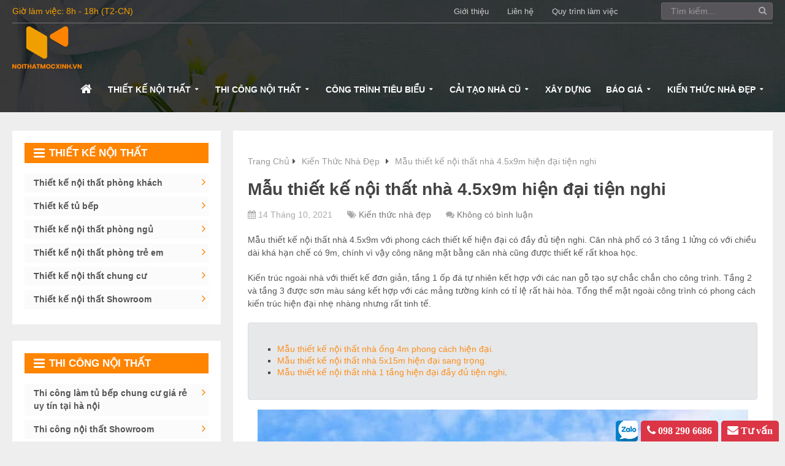

--- FILE ---
content_type: text/html; charset=UTF-8
request_url: https://noithatmocxinh.vn/kien-thuc-nha-dep/mau-thiet-ke-noi-that-nha-4-5x9m-hien-dai-tien-nghi/
body_size: 20868
content:
<!DOCTYPE html>
<html class="no-js" lang="vi" prefix="og: https://ogp.me/ns#">

<head itemscope itemtype="http://schema.org/WebSite">
	<meta charset="UTF-8"><link rel="preconnect" href="https://fonts.gstatic.com/" crossorigin />
	<!-- Always force latest IE rendering engine (even in intranet) & Chrome Frame -->
	<!--[if IE ]>
	<meta http-equiv="X-UA-Compatible" content="IE=edge,chrome=1">
	<![endif]-->
	<link rel="profile" href="http://gmpg.org/xfn/11" />
	<link rel="preconnect" href="https://fonts.gstatic.com">
	
	
					<link rel="icon" href="https://noithatmocxinh.vn/wp-content/uploads/2019/06/favicon.png" type="image/x-icon" />
		
		
		
					<meta name="viewport" content="width=device-width, initial-scale=1">
			<meta name="apple-mobile-web-app-capable" content="yes">
			<meta name="apple-mobile-web-app-status-bar-style" content="black">
		
									<link rel="prefetch" href="https://noithatmocxinh.vn">
				<link rel="prerender" href="https://noithatmocxinh.vn">
					
		<meta itemprop="name" content="Nội thất mộc xinh" />

												<meta itemprop="creator accountablePerson" content="Đức Hòa Kts" />
								<link rel="pingback" href="https://noithatmocxinh.vn/xmlrpc.php" />
	<link rel="preload" href="https://noithatmocxinh.vn/wp-content/plugins/rate-my-post/public/css/fonts/ratemypost.ttf" type="font/ttf" as="font" crossorigin="anonymous"><script type="text/javascript" src="[data-uri]" defer></script><title>Mẫu thiết kế nội thất nhà 4.5x9m hiện đại tiện nghi - Nội thất mộc xinh</title>
<meta name="description" content="Mẫu thiết kế nội thất nhà 4.5x9m với phong cách thiết kế hiện đại có đầy đủ tiện nghi. Căn nhà phố có 3 tầng 1 lửng có với chiều dài khá hạn chế có 9m, chính"/>
<meta name="robots" content="index, follow, max-snippet:-1, max-video-preview:-1, max-image-preview:large"/>
<link rel="canonical" href="https://noithatmocxinh.vn/kien-thuc-nha-dep/mau-thiet-ke-noi-that-nha-4-5x9m-hien-dai-tien-nghi/" />
<meta property="og:locale" content="vi_VN" />
<meta property="og:type" content="article" />
<meta property="og:title" content="Mẫu thiết kế nội thất nhà 4.5x9m hiện đại tiện nghi - Nội thất mộc xinh" />
<meta property="og:description" content="Mẫu thiết kế nội thất nhà 4.5x9m với phong cách thiết kế hiện đại có đầy đủ tiện nghi. Căn nhà phố có 3 tầng 1 lửng có với chiều dài khá hạn chế có 9m, chính" />
<meta property="og:url" content="https://noithatmocxinh.vn/kien-thuc-nha-dep/mau-thiet-ke-noi-that-nha-4-5x9m-hien-dai-tien-nghi/" />
<meta property="og:site_name" content="Nội thất mộc xinh" />
<meta property="article:publisher" content="https://www.facebook.com/noithatmocxinhvn/" />
<meta property="article:author" content="https://www.facebook.com/duc.hoa.790" />
<meta property="article:section" content="Kiến thức nhà đẹp" />
<meta property="og:image" content="https://noithatmocxinh.vn/wp-content/uploads/2021/10/mau-phong-ngu-hien-dai-nha-4.5x9m.jpg" />
<meta property="og:image:secure_url" content="https://noithatmocxinh.vn/wp-content/uploads/2021/10/mau-phong-ngu-hien-dai-nha-4.5x9m.jpg" />
<meta property="og:image:width" content="800" />
<meta property="og:image:height" content="533" />
<meta property="og:image:alt" content="mẫu phòng ngủ hiện đại nhà 4.5x9m" />
<meta property="og:image:type" content="image/jpeg" />
<meta property="article:published_time" content="2021-10-14T14:37:14+00:00" />
<meta name="twitter:card" content="summary_large_image" />
<meta name="twitter:title" content="Mẫu thiết kế nội thất nhà 4.5x9m hiện đại tiện nghi - Nội thất mộc xinh" />
<meta name="twitter:description" content="Mẫu thiết kế nội thất nhà 4.5x9m với phong cách thiết kế hiện đại có đầy đủ tiện nghi. Căn nhà phố có 3 tầng 1 lửng có với chiều dài khá hạn chế có 9m, chính" />
<meta name="twitter:image" content="https://noithatmocxinh.vn/wp-content/uploads/2021/10/mau-phong-ngu-hien-dai-nha-4.5x9m.jpg" />
<meta name="twitter:label1" content="Written by" />
<meta name="twitter:data1" content="Kts Đức Hòa" />
<meta name="twitter:label2" content="Time to read" />
<meta name="twitter:data2" content="7 minutes" />
<script type="application/ld+json" class="rank-math-schema-pro">{"@context":"https://schema.org","@graph":[{"@type":"Place","@id":"https://noithatmocxinh.vn/#place","address":{"@type":"PostalAddress","street":"T\u1ea7ng 3 t\u00f2a nh\u00e0 V\u0103n ph\u00f2ng s\u1ed1 49 \u0111\u01b0\u1eddng Thanh Li\u1ec7t , qu\u1eadn Ho\u00e0ng Mai","region":"H\u00e0 N\u1ed9i","zip":"100000","country":"Vietnam"}},{"@type":["LocalBusiness","Organization"],"@id":"https://noithatmocxinh.vn/#organization","name":"N\u1ed9i th\u1ea5t m\u1ed9c xinh - S\u1ea3n xu\u1ea5t , thi c\u00f4ng l\u1eafp \u0111\u1eb7t n\u1ed9i th\u1ea5t","url":"https://noithatmocxinh.vn","sameAs":["https://www.facebook.com/noithatmocxinhvn/"],"email":"noithatmx@gmail.com","address":{"@type":"PostalAddress","street":"T\u1ea7ng 3 t\u00f2a nh\u00e0 V\u0103n ph\u00f2ng s\u1ed1 49 \u0111\u01b0\u1eddng Thanh Li\u1ec7t , qu\u1eadn Ho\u00e0ng Mai","region":"H\u00e0 N\u1ed9i","zip":"100000","country":"Vietnam"},"logo":{"@type":"ImageObject","@id":"https://noithatmocxinh.vn/#logo","url":"https://noithatmocxinh.vn/wp-content/uploads/2019/06/noithatmocxinh-squared-logo.png","contentUrl":"https://noithatmocxinh.vn/wp-content/uploads/2019/06/noithatmocxinh-squared-logo.png","caption":"N\u1ed9i th\u1ea5t m\u1ed9c xinh - S\u1ea3n xu\u1ea5t , thi c\u00f4ng l\u1eafp \u0111\u1eb7t n\u1ed9i th\u1ea5t","inLanguage":"vi","width":"200","height":"200"},"priceRange":"100,000-1000,000,000","openingHours":["Monday,Tuesday,Wednesday,Thursday,Friday,Saturday,Sunday 08:00-17:00"],"location":{"@id":"https://noithatmocxinh.vn/#place"},"image":{"@id":"https://noithatmocxinh.vn/#logo"},"telephone":"+84-906-267-896"},{"@type":"WebSite","@id":"https://noithatmocxinh.vn/#website","url":"https://noithatmocxinh.vn","name":"N\u1ed9i th\u1ea5t m\u1ed9c xinh - S\u1ea3n xu\u1ea5t , thi c\u00f4ng l\u1eafp \u0111\u1eb7t n\u1ed9i th\u1ea5t","publisher":{"@id":"https://noithatmocxinh.vn/#organization"},"inLanguage":"vi"},{"@type":"ImageObject","@id":"https://noithatmocxinh.vn/wp-content/uploads/2021/10/mau-phong-ngu-hien-dai-nha-4.5x9m.jpg","url":"https://noithatmocxinh.vn/wp-content/uploads/2021/10/mau-phong-ngu-hien-dai-nha-4.5x9m.jpg","width":"800","height":"533","caption":"m\u1eabu ph\u00f2ng ng\u1ee7 hi\u1ec7n \u0111\u1ea1i nh\u00e0 4.5x9m","inLanguage":"vi"},{"@type":"WebPage","@id":"https://noithatmocxinh.vn/kien-thuc-nha-dep/mau-thiet-ke-noi-that-nha-4-5x9m-hien-dai-tien-nghi/#webpage","url":"https://noithatmocxinh.vn/kien-thuc-nha-dep/mau-thiet-ke-noi-that-nha-4-5x9m-hien-dai-tien-nghi/","name":"M\u1eabu thi\u1ebft k\u1ebf n\u1ed9i th\u1ea5t nh\u00e0 4.5x9m hi\u1ec7n \u0111\u1ea1i ti\u1ec7n nghi - N\u1ed9i th\u1ea5t m\u1ed9c xinh","datePublished":"2021-10-14T14:37:14+00:00","dateModified":"2021-10-14T14:37:14+00:00","isPartOf":{"@id":"https://noithatmocxinh.vn/#website"},"primaryImageOfPage":{"@id":"https://noithatmocxinh.vn/wp-content/uploads/2021/10/mau-phong-ngu-hien-dai-nha-4.5x9m.jpg"},"inLanguage":"vi"},{"@type":"Person","@id":"https://noithatmocxinh.vn/author/noithatmocxinh/","name":"Kts \u0110\u1ee9c H\u00f2a","url":"https://noithatmocxinh.vn/author/noithatmocxinh/","image":{"@type":"ImageObject","@id":"https://secure.gravatar.com/avatar/64471df3864cf22860ead77068fc289c547389980d65c1ecfc7c9e1ebd7bf39f?s=96&amp;d=mm&amp;r=g","url":"https://secure.gravatar.com/avatar/64471df3864cf22860ead77068fc289c547389980d65c1ecfc7c9e1ebd7bf39f?s=96&amp;d=mm&amp;r=g","caption":"Kts \u0110\u1ee9c H\u00f2a","inLanguage":"vi"},"sameAs":["https://www.facebook.com/duc.hoa.790"],"worksFor":{"@id":"https://noithatmocxinh.vn/#organization"}},{"@type":"BlogPosting","headline":"M\u1eabu thi\u1ebft k\u1ebf n\u1ed9i th\u1ea5t nh\u00e0 4.5x9m hi\u1ec7n \u0111\u1ea1i ti\u1ec7n nghi - N\u1ed9i th\u1ea5t m\u1ed9c xinh","keywords":"thi\u1ebft k\u1ebf n\u1ed9i th\u1ea5t nh\u00e0 4.5x9m","datePublished":"2021-10-14T14:37:14+00:00","dateModified":"2021-10-14T14:37:14+00:00","articleSection":"Ki\u1ebfn th\u1ee9c nh\u00e0 \u0111\u1eb9p","author":{"@id":"https://noithatmocxinh.vn/author/noithatmocxinh/","name":"Kts \u0110\u1ee9c H\u00f2a"},"publisher":{"@id":"https://noithatmocxinh.vn/#organization"},"description":"M\u1eabu thi\u1ebft k\u1ebf n\u1ed9i th\u1ea5t nh\u00e0 4.5x9m v\u1edbi phong c\u00e1ch thi\u1ebft k\u1ebf hi\u1ec7n \u0111\u1ea1i c\u00f3 \u0111\u1ea7y \u0111\u1ee7 ti\u1ec7n nghi. C\u0103n nh\u00e0 ph\u1ed1 c\u00f3 3 t\u1ea7ng 1 l\u1eedng c\u00f3 v\u1edbi chi\u1ec1u d\u00e0i kh\u00e1 h\u1ea1n ch\u1ebf c\u00f3 9m, ch\u00ednh","name":"M\u1eabu thi\u1ebft k\u1ebf n\u1ed9i th\u1ea5t nh\u00e0 4.5x9m hi\u1ec7n \u0111\u1ea1i ti\u1ec7n nghi - N\u1ed9i th\u1ea5t m\u1ed9c xinh","@id":"https://noithatmocxinh.vn/kien-thuc-nha-dep/mau-thiet-ke-noi-that-nha-4-5x9m-hien-dai-tien-nghi/#richSnippet","isPartOf":{"@id":"https://noithatmocxinh.vn/kien-thuc-nha-dep/mau-thiet-ke-noi-that-nha-4-5x9m-hien-dai-tien-nghi/#webpage"},"image":{"@id":"https://noithatmocxinh.vn/wp-content/uploads/2021/10/mau-phong-ngu-hien-dai-nha-4.5x9m.jpg"},"inLanguage":"vi","mainEntityOfPage":{"@id":"https://noithatmocxinh.vn/kien-thuc-nha-dep/mau-thiet-ke-noi-that-nha-4-5x9m-hien-dai-tien-nghi/#webpage"}}]}</script>
<link rel="alternate" title="oNhúng (JSON)" type="application/json+oembed" href="https://noithatmocxinh.vn/wp-json/oembed/1.0/embed?url=https%3A%2F%2Fnoithatmocxinh.vn%2Fkien-thuc-nha-dep%2Fmau-thiet-ke-noi-that-nha-4-5x9m-hien-dai-tien-nghi%2F" />
<link rel="alternate" title="oNhúng (XML)" type="text/xml+oembed" href="https://noithatmocxinh.vn/wp-json/oembed/1.0/embed?url=https%3A%2F%2Fnoithatmocxinh.vn%2Fkien-thuc-nha-dep%2Fmau-thiet-ke-noi-that-nha-4-5x9m-hien-dai-tien-nghi%2F&#038;format=xml" />
<style id='wp-img-auto-sizes-contain-inline-css' type='text/css'>
img:is([sizes=auto i],[sizes^="auto," i]){contain-intrinsic-size:3000px 1500px}
/*# sourceURL=wp-img-auto-sizes-contain-inline-css */
</style>
<script src="[data-uri]" defer></script><script data-optimized="1" src="https://noithatmocxinh.vn/wp-content/plugins/litespeed-cache/assets/js/webfontloader.min.js" defer></script>
<style id='classic-theme-styles-inline-css' type='text/css'>
/*! This file is auto-generated */
.wp-block-button__link{color:#fff;background-color:#32373c;border-radius:9999px;box-shadow:none;text-decoration:none;padding:calc(.667em + 2px) calc(1.333em + 2px);font-size:1.125em}.wp-block-file__button{background:#32373c;color:#fff;text-decoration:none}
/*# sourceURL=/wp-includes/css/classic-themes.min.css */
</style>
<link rel='stylesheet' id='contact-form-7-css' href='https://noithatmocxinh.vn/wp-content/plugins/contact-form-7/includes/css/styles.css' type='text/css' media='all' />
<link rel='stylesheet' id='rate-my-post-css' href='https://noithatmocxinh.vn/wp-content/plugins/rate-my-post/public/css/rate-my-post.css' type='text/css' media='all' />
<link rel='stylesheet' id='widgetopts-styles-css' href='https://noithatmocxinh.vn/wp-content/plugins/widget-options/assets/css/widget-options.css' type='text/css' media='all' />
<link rel='stylesheet' id='parent-style-css' href='https://noithatmocxinh.vn/wp-content/themes/mts_schema/style.css' type='text/css' media='all' />
<link rel='stylesheet' id='schema-stylesheet-css' href='https://noithatmocxinh.vn/wp-content/themes/noithatmocxinh/style.css' type='text/css' media='all' />
<style id='schema-stylesheet-inline-css' type='text/css'>

		body {background-color:#eeeeee;}
		.main-header.regular_header, .regular_header #primary-navigation .navigation ul ul li {background-color:#ffffff;}
		.main-header.logo_in_nav_header, .logo_in_nav_header #primary-navigation .navigation ul ul li {}
		body {background-color:#eeeeee;}
		.pace .pace-progress, #mobile-menu-wrapper ul li a:hover, .pagination .page-numbers.current, .pagination a:hover, .single .pagination a:hover .current { background: #fb8f1c; }
		.postauthor h5, .textwidget a, .pnavigation2 a, .sidebar.c-4-12 a:hover, footer .widget li a:hover, .sidebar.c-4-12 a:hover, .reply a, .title a:hover, .post-info a:hover, .widget .thecomment, #tabber .inside li a:hover, .readMore a:hover, .fn a, a, a:hover, #secondary-navigation .navigation ul li a:hover, .readMore a, #primary-navigation a:hover, #secondary-navigation .navigation ul .current-menu-item a, .widget .wp_review_tab_widget_content a, .sidebar .wpt_widget_content a { color:#fb8f1c; }
		a#pull, #commentform input#submit, #mtscontact_submit, .mts-subscribe input[type='submit'], .widget_product_search input[type='submit'], #move-to-top:hover, .currenttext, .pagination a:hover, .pagination .nav-previous a:hover, .pagination .nav-next a:hover, #load-posts a:hover, .single .pagination a:hover .currenttext, .single .pagination > .current .currenttext, #tabber ul.tabs li a.selected, .tagcloud a, .wp-block-tag-cloud a, .navigation ul .sfHover a, .woocommerce a.button, .woocommerce-page a.button, .woocommerce button.button, .woocommerce-page button.button, .woocommerce input.button, .woocommerce-page input.button, .woocommerce #respond input#submit, .woocommerce-page #respond input#submit, .woocommerce #content input.button, .woocommerce-page #content input.button, .woocommerce .bypostauthor:after, #searchsubmit, .woocommerce nav.woocommerce-pagination ul li span.current, .woocommerce-page nav.woocommerce-pagination ul li span.current, .woocommerce #content nav.woocommerce-pagination ul li span.current, .woocommerce-page #content nav.woocommerce-pagination ul li span.current, .woocommerce nav.woocommerce-pagination ul li a:hover, .woocommerce-page nav.woocommerce-pagination ul li a:hover, .woocommerce #content nav.woocommerce-pagination ul li a:hover, .woocommerce-page #content nav.woocommerce-pagination ul li a:hover, .woocommerce nav.woocommerce-pagination ul li a:focus, .woocommerce-page nav.woocommerce-pagination ul li a:focus, .woocommerce #content nav.woocommerce-pagination ul li a:focus, .woocommerce-page #content nav.woocommerce-pagination ul li a:focus, .woocommerce a.button, .woocommerce-page a.button, .woocommerce button.button, .woocommerce-page button.button, .woocommerce input.button, .woocommerce-page input.button, .woocommerce #respond input#submit, .woocommerce-page #respond input#submit, .woocommerce #content input.button, .woocommerce-page #content input.button, .latestPost-review-wrapper, .latestPost .review-type-circle.latestPost-review-wrapper, #wpmm-megamenu .review-total-only, .sbutton, #searchsubmit, .widget .wpt_widget_content #tags-tab-content ul li a, .widget .review-total-only.large-thumb, #add_payment_method .wc-proceed-to-checkout a.checkout-button, .woocommerce-cart .wc-proceed-to-checkout a.checkout-button, .woocommerce-checkout .wc-proceed-to-checkout a.checkout-button, .woocommerce #respond input#submit.alt:hover, .woocommerce a.button.alt:hover, .woocommerce button.button.alt:hover, .woocommerce input.button.alt:hover, .woocommerce #respond input#submit.alt, .woocommerce a.button.alt, .woocommerce button.button.alt, .woocommerce input.button.alt, .woocommerce-account .woocommerce-MyAccount-navigation li.is-active, .woocommerce-product-search button[type='submit'], .woocommerce .woocommerce-widget-layered-nav-dropdown__submit, .wp-block-search .wp-block-search__button { background-color:#fb8f1c; color: #fff!important; }
		.related-posts .title a:hover, .latestPost .title a { color: #fb8f1c; }
		.navigation #wpmm-megamenu .wpmm-pagination a { background-color: #fb8f1c!important; }
		#header .sbutton, #secondary-navigation .ajax-search-results li a:hover { color: #fb8f1c!important; }
		footer {background-color:#3c3c3c; }
		
		.copyrights { background-color: #ffffff; }
		.flex-control-thumbs .flex-active{ border-top:3px solid #fb8f1c;}
		.wpmm-megamenu-showing.wpmm-light-scheme { background-color:#fb8f1c!important; }
		.regular_header #header {background-color:; }
		.logo_in_nav_header #header {background-color:; }
		.article { float: right;}
		.sidebar.c-4-12 { float: left; padding-right: 0; }
		
		
		.bypostauthor > div { overflow: hidden; padding: 3%; background: #222; width: 100%; color: #AAA; box-sizing: border-box; }
		.bypostauthor:after { content: "\f044"; position: absolute; font-family: fontawesome; right: 0; top: 0; padding: 1px 10px; color: #535353; font-size: 32px; }
		
		
		.post-single-content h2{font-size:22px }
h3{font-size:18px;line-height:1.4;}
h4{font-size:16px;line-height:1.4;}
h5{font-size:14px;line-height:1.4;}
h6{font-size:14px;line-height:1.4;}
	
/*# sourceURL=schema-stylesheet-inline-css */
</style>
<link rel='stylesheet' id='responsive-css' href='https://noithatmocxinh.vn/wp-content/themes/mts_schema/css/responsive.css' type='text/css' media='all' />
<link rel='stylesheet' id='fontawesome-css' href='https://noithatmocxinh.vn/wp-content/themes/mts_schema/css/font-awesome.min.css' type='text/css' media='all' />
<script type="text/javascript" src="https://noithatmocxinh.vn/wp-includes/js/jquery/jquery.min.js" id="jquery-core-js"></script>
<script type="text/javascript" src="https://noithatmocxinh.vn/wp-includes/js/jquery/jquery-migrate.min.js" id="jquery-migrate-js" defer data-deferred="1"></script>

<style type="text/css">
</style>
		<style type="text/css" id="wp-custom-css">
			@media screen and (min-width: 866px)
{.archive.category-5 article.latestPost:nth-child(5){clear:both}}		</style>
		<style id='global-styles-inline-css' type='text/css'>
:root{--wp--preset--aspect-ratio--square: 1;--wp--preset--aspect-ratio--4-3: 4/3;--wp--preset--aspect-ratio--3-4: 3/4;--wp--preset--aspect-ratio--3-2: 3/2;--wp--preset--aspect-ratio--2-3: 2/3;--wp--preset--aspect-ratio--16-9: 16/9;--wp--preset--aspect-ratio--9-16: 9/16;--wp--preset--color--black: #000000;--wp--preset--color--cyan-bluish-gray: #abb8c3;--wp--preset--color--white: #ffffff;--wp--preset--color--pale-pink: #f78da7;--wp--preset--color--vivid-red: #cf2e2e;--wp--preset--color--luminous-vivid-orange: #ff6900;--wp--preset--color--luminous-vivid-amber: #fcb900;--wp--preset--color--light-green-cyan: #7bdcb5;--wp--preset--color--vivid-green-cyan: #00d084;--wp--preset--color--pale-cyan-blue: #8ed1fc;--wp--preset--color--vivid-cyan-blue: #0693e3;--wp--preset--color--vivid-purple: #9b51e0;--wp--preset--gradient--vivid-cyan-blue-to-vivid-purple: linear-gradient(135deg,rgb(6,147,227) 0%,rgb(155,81,224) 100%);--wp--preset--gradient--light-green-cyan-to-vivid-green-cyan: linear-gradient(135deg,rgb(122,220,180) 0%,rgb(0,208,130) 100%);--wp--preset--gradient--luminous-vivid-amber-to-luminous-vivid-orange: linear-gradient(135deg,rgb(252,185,0) 0%,rgb(255,105,0) 100%);--wp--preset--gradient--luminous-vivid-orange-to-vivid-red: linear-gradient(135deg,rgb(255,105,0) 0%,rgb(207,46,46) 100%);--wp--preset--gradient--very-light-gray-to-cyan-bluish-gray: linear-gradient(135deg,rgb(238,238,238) 0%,rgb(169,184,195) 100%);--wp--preset--gradient--cool-to-warm-spectrum: linear-gradient(135deg,rgb(74,234,220) 0%,rgb(151,120,209) 20%,rgb(207,42,186) 40%,rgb(238,44,130) 60%,rgb(251,105,98) 80%,rgb(254,248,76) 100%);--wp--preset--gradient--blush-light-purple: linear-gradient(135deg,rgb(255,206,236) 0%,rgb(152,150,240) 100%);--wp--preset--gradient--blush-bordeaux: linear-gradient(135deg,rgb(254,205,165) 0%,rgb(254,45,45) 50%,rgb(107,0,62) 100%);--wp--preset--gradient--luminous-dusk: linear-gradient(135deg,rgb(255,203,112) 0%,rgb(199,81,192) 50%,rgb(65,88,208) 100%);--wp--preset--gradient--pale-ocean: linear-gradient(135deg,rgb(255,245,203) 0%,rgb(182,227,212) 50%,rgb(51,167,181) 100%);--wp--preset--gradient--electric-grass: linear-gradient(135deg,rgb(202,248,128) 0%,rgb(113,206,126) 100%);--wp--preset--gradient--midnight: linear-gradient(135deg,rgb(2,3,129) 0%,rgb(40,116,252) 100%);--wp--preset--font-size--small: 13px;--wp--preset--font-size--medium: 20px;--wp--preset--font-size--large: 36px;--wp--preset--font-size--x-large: 42px;--wp--preset--spacing--20: 0.44rem;--wp--preset--spacing--30: 0.67rem;--wp--preset--spacing--40: 1rem;--wp--preset--spacing--50: 1.5rem;--wp--preset--spacing--60: 2.25rem;--wp--preset--spacing--70: 3.38rem;--wp--preset--spacing--80: 5.06rem;--wp--preset--shadow--natural: 6px 6px 9px rgba(0, 0, 0, 0.2);--wp--preset--shadow--deep: 12px 12px 50px rgba(0, 0, 0, 0.4);--wp--preset--shadow--sharp: 6px 6px 0px rgba(0, 0, 0, 0.2);--wp--preset--shadow--outlined: 6px 6px 0px -3px rgb(255, 255, 255), 6px 6px rgb(0, 0, 0);--wp--preset--shadow--crisp: 6px 6px 0px rgb(0, 0, 0);}:where(.is-layout-flex){gap: 0.5em;}:where(.is-layout-grid){gap: 0.5em;}body .is-layout-flex{display: flex;}.is-layout-flex{flex-wrap: wrap;align-items: center;}.is-layout-flex > :is(*, div){margin: 0;}body .is-layout-grid{display: grid;}.is-layout-grid > :is(*, div){margin: 0;}:where(.wp-block-columns.is-layout-flex){gap: 2em;}:where(.wp-block-columns.is-layout-grid){gap: 2em;}:where(.wp-block-post-template.is-layout-flex){gap: 1.25em;}:where(.wp-block-post-template.is-layout-grid){gap: 1.25em;}.has-black-color{color: var(--wp--preset--color--black) !important;}.has-cyan-bluish-gray-color{color: var(--wp--preset--color--cyan-bluish-gray) !important;}.has-white-color{color: var(--wp--preset--color--white) !important;}.has-pale-pink-color{color: var(--wp--preset--color--pale-pink) !important;}.has-vivid-red-color{color: var(--wp--preset--color--vivid-red) !important;}.has-luminous-vivid-orange-color{color: var(--wp--preset--color--luminous-vivid-orange) !important;}.has-luminous-vivid-amber-color{color: var(--wp--preset--color--luminous-vivid-amber) !important;}.has-light-green-cyan-color{color: var(--wp--preset--color--light-green-cyan) !important;}.has-vivid-green-cyan-color{color: var(--wp--preset--color--vivid-green-cyan) !important;}.has-pale-cyan-blue-color{color: var(--wp--preset--color--pale-cyan-blue) !important;}.has-vivid-cyan-blue-color{color: var(--wp--preset--color--vivid-cyan-blue) !important;}.has-vivid-purple-color{color: var(--wp--preset--color--vivid-purple) !important;}.has-black-background-color{background-color: var(--wp--preset--color--black) !important;}.has-cyan-bluish-gray-background-color{background-color: var(--wp--preset--color--cyan-bluish-gray) !important;}.has-white-background-color{background-color: var(--wp--preset--color--white) !important;}.has-pale-pink-background-color{background-color: var(--wp--preset--color--pale-pink) !important;}.has-vivid-red-background-color{background-color: var(--wp--preset--color--vivid-red) !important;}.has-luminous-vivid-orange-background-color{background-color: var(--wp--preset--color--luminous-vivid-orange) !important;}.has-luminous-vivid-amber-background-color{background-color: var(--wp--preset--color--luminous-vivid-amber) !important;}.has-light-green-cyan-background-color{background-color: var(--wp--preset--color--light-green-cyan) !important;}.has-vivid-green-cyan-background-color{background-color: var(--wp--preset--color--vivid-green-cyan) !important;}.has-pale-cyan-blue-background-color{background-color: var(--wp--preset--color--pale-cyan-blue) !important;}.has-vivid-cyan-blue-background-color{background-color: var(--wp--preset--color--vivid-cyan-blue) !important;}.has-vivid-purple-background-color{background-color: var(--wp--preset--color--vivid-purple) !important;}.has-black-border-color{border-color: var(--wp--preset--color--black) !important;}.has-cyan-bluish-gray-border-color{border-color: var(--wp--preset--color--cyan-bluish-gray) !important;}.has-white-border-color{border-color: var(--wp--preset--color--white) !important;}.has-pale-pink-border-color{border-color: var(--wp--preset--color--pale-pink) !important;}.has-vivid-red-border-color{border-color: var(--wp--preset--color--vivid-red) !important;}.has-luminous-vivid-orange-border-color{border-color: var(--wp--preset--color--luminous-vivid-orange) !important;}.has-luminous-vivid-amber-border-color{border-color: var(--wp--preset--color--luminous-vivid-amber) !important;}.has-light-green-cyan-border-color{border-color: var(--wp--preset--color--light-green-cyan) !important;}.has-vivid-green-cyan-border-color{border-color: var(--wp--preset--color--vivid-green-cyan) !important;}.has-pale-cyan-blue-border-color{border-color: var(--wp--preset--color--pale-cyan-blue) !important;}.has-vivid-cyan-blue-border-color{border-color: var(--wp--preset--color--vivid-cyan-blue) !important;}.has-vivid-purple-border-color{border-color: var(--wp--preset--color--vivid-purple) !important;}.has-vivid-cyan-blue-to-vivid-purple-gradient-background{background: var(--wp--preset--gradient--vivid-cyan-blue-to-vivid-purple) !important;}.has-light-green-cyan-to-vivid-green-cyan-gradient-background{background: var(--wp--preset--gradient--light-green-cyan-to-vivid-green-cyan) !important;}.has-luminous-vivid-amber-to-luminous-vivid-orange-gradient-background{background: var(--wp--preset--gradient--luminous-vivid-amber-to-luminous-vivid-orange) !important;}.has-luminous-vivid-orange-to-vivid-red-gradient-background{background: var(--wp--preset--gradient--luminous-vivid-orange-to-vivid-red) !important;}.has-very-light-gray-to-cyan-bluish-gray-gradient-background{background: var(--wp--preset--gradient--very-light-gray-to-cyan-bluish-gray) !important;}.has-cool-to-warm-spectrum-gradient-background{background: var(--wp--preset--gradient--cool-to-warm-spectrum) !important;}.has-blush-light-purple-gradient-background{background: var(--wp--preset--gradient--blush-light-purple) !important;}.has-blush-bordeaux-gradient-background{background: var(--wp--preset--gradient--blush-bordeaux) !important;}.has-luminous-dusk-gradient-background{background: var(--wp--preset--gradient--luminous-dusk) !important;}.has-pale-ocean-gradient-background{background: var(--wp--preset--gradient--pale-ocean) !important;}.has-electric-grass-gradient-background{background: var(--wp--preset--gradient--electric-grass) !important;}.has-midnight-gradient-background{background: var(--wp--preset--gradient--midnight) !important;}.has-small-font-size{font-size: var(--wp--preset--font-size--small) !important;}.has-medium-font-size{font-size: var(--wp--preset--font-size--medium) !important;}.has-large-font-size{font-size: var(--wp--preset--font-size--large) !important;}.has-x-large-font-size{font-size: var(--wp--preset--font-size--x-large) !important;}
/*# sourceURL=global-styles-inline-css */
</style>
<link rel='stylesheet' id='wp-shortcode-pro-css' href='https://noithatmocxinh.vn/wp-content/plugins/wp-shortcode-pro/assets/front/css/wp-shortcode.css' type='text/css' media='all' />
<link rel='stylesheet' id='wps-magnific-popup-css' href='https://noithatmocxinh.vn/wp-content/plugins/wp-shortcode-pro/assets/front/css/wps-maginfic_popup.css' type='text/css' media='all' />
</head>

<body id="blog" class="wp-singular post-template-default single single-post postid-7137 single-format-standard wp-embed-responsive wp-theme-mts_schema wp-child-theme-noithatmocxinh main metaslider-plugin default sclayout" itemscope itemtype="http://schema.org/WebPage">
	<div class="main-container">
		
									<header id="site-header" class="main-header logo_in_nav_header" role="banner" itemscope itemtype="http://schema.org/WPHeader">
											<div id="primary-nav">
							<div class="container">
							<div id="top-left">
								<div id="custom_html-7" class="widget_text widget widget_custom_html"><div class="textwidget custom-html-widget"><span>Giờ làm việc: 8h - 18h (T2-CN)</span></div></div>								</div> 
								<div id="primary-navigation" class="primary-navigation" role="navigation" itemscope itemtype="http://schema.org/SiteNavigationElement">
									<nav class="navigation clearfix">
										<ul id="menu-top-menu" class="menu clearfix"><li id="menu-item-32" class="menu-item menu-item-type-post_type menu-item-object-page menu-item-32"><a href="https://noithatmocxinh.vn/gioi-thieu/">Giới thiệu</a></li>
<li id="menu-item-31" class="menu-item menu-item-type-post_type menu-item-object-page menu-item-31"><a href="https://noithatmocxinh.vn/lien-he/">Liên hệ</a></li>
<li id="menu-item-30" class="menu-item menu-item-type-post_type menu-item-object-page menu-item-30"><a href="https://noithatmocxinh.vn/quy-trinh-lam-viec/">Quy trình làm việc</a></li>
</ul>																														<div class="header-social-icons">
							    <div id="search-box">
								<div id="search-2" class="widget widget_search">
<form method="get" id="searchform" class="search-form" action="https://noithatmocxinh.vn" _lpchecked="1">
	<fieldset>
		<input type="text" name="s" id="s" value="" placeholder="Tìm kiếm..."  />
		<button id="search-image" class="sbutton" type="submit" value="Tìm kiếm"><i class="fa fa-search"></i></button>
	</fieldset>
</form>
</div>								</div>    
							</div>
									</nav>
								</div>
							</div>
						</div>
												<div id="header">
												<div class="container">
															<div class="logo-wrap">
																				<h2 id="logo" class="image-logo" itemprop="headline">
												<a href="https://noithatmocxinh.vn"><img src="https://noithatmocxinh.vn/wp-content/uploads/2019/04/logo.png.webp" alt="Nội thất mộc xinh" width="113" height="69" /></a>
											</h2><!-- END #logo -->
																			</div>
							
							<div id="secondary-navigation" class="secondary-navigation" role="navigation" itemscope itemtype="http://schema.org/SiteNavigationElement">
								<a href="#" id="pull" class="toggle-mobile-menu">Menu</a>
																	<nav class="navigation clearfix mobile-menu-wrapper">
										<ul id="menu-menu-chinh" class="menu clearfix"><li id="menu-item-23" class="menu-item menu-item-type-custom menu-item-object-custom menu-item-home menu-item-23"><a href="https://noithatmocxinh.vn"><i class="fa fa-home"></i> Trang chủ</a></li>
<li id="menu-item-19" class="menu-item menu-item-type-taxonomy menu-item-object-category menu-item-has-children menu-item-19"><a href="https://noithatmocxinh.vn/thiet-ke-noi-that/">Thiết kế nội thất</a>
<ul class="sub-menu">
	<li id="menu-item-94" class="menu-item menu-item-type-post_type menu-item-object-post menu-item-94"><a href="https://noithatmocxinh.vn/thiet-ke-noi-that/thiet-ke-noi-that-chung-cu/">Thiết kế nội thất chung cư</a></li>
	<li id="menu-item-105" class="menu-item menu-item-type-post_type menu-item-object-post menu-item-105"><a href="https://noithatmocxinh.vn/thiet-ke-noi-that/thiet-ke-noi-that-showroom/">Thiết kế nội thất Showroom</a></li>
	<li id="menu-item-102" class="menu-item menu-item-type-post_type menu-item-object-post menu-item-102"><a href="https://noithatmocxinh.vn/thiet-ke-noi-that/thiet-ke-noi-that-phong-khach/">Thiết kế nội thất phòng khách</a></li>
	<li id="menu-item-103" class="menu-item menu-item-type-post_type menu-item-object-post menu-item-103"><a href="https://noithatmocxinh.vn/thiet-ke-noi-that/thiet-ke-noi-that-phong-ngu/">Thiết kế nội thất phòng ngủ</a></li>
	<li id="menu-item-104" class="menu-item menu-item-type-post_type menu-item-object-post menu-item-104"><a href="https://noithatmocxinh.vn/thiet-ke-noi-that/thiet-ke-noi-that-phong-tre-em/">Thiết kế nội thất phòng trẻ em</a></li>
	<li id="menu-item-101" class="menu-item menu-item-type-post_type menu-item-object-post menu-item-101"><a href="https://noithatmocxinh.vn/thiet-ke-noi-that/thiet-ke-noi-that-phong-bep/">Thiết kế tủ bếp</a></li>
</ul>
</li>
<li id="menu-item-17" class="menu-item menu-item-type-taxonomy menu-item-object-category menu-item-has-children menu-item-17"><a href="https://noithatmocxinh.vn/thi-cong-noi-that/">Thi công nội thất</a>
<ul class="sub-menu">
	<li id="menu-item-90" class="menu-item menu-item-type-post_type menu-item-object-post menu-item-90"><a href="https://noithatmocxinh.vn/thi-cong-noi-that/thi-cong-noi-that-chung-cu/">Thi công nội thất chung cư</a></li>
	<li id="menu-item-92" class="menu-item menu-item-type-post_type menu-item-object-post menu-item-92"><a href="https://noithatmocxinh.vn/thi-cong-noi-that/thi-cong-noi-that-van-phong/">Thi công nội thất văn phòng</a></li>
	<li id="menu-item-91" class="menu-item menu-item-type-post_type menu-item-object-post menu-item-91"><a href="https://noithatmocxinh.vn/thi-cong-noi-that/thi-cong-noi-that-khach-san/">Thi công nội thất khách sạn</a></li>
</ul>
</li>
<li id="menu-item-14" class="menu-item menu-item-type-taxonomy menu-item-object-category menu-item-has-children menu-item-14"><a href="https://noithatmocxinh.vn/cong-trinh-tieu-bieu/">Công trình tiêu biểu</a>
<ul class="sub-menu">
	<li id="menu-item-159" class="menu-item menu-item-type-taxonomy menu-item-object-category menu-item-159"><a href="https://noithatmocxinh.vn/cong-trinh-tieu-bieu/biet-thu-tan-co-dien/">Biệt thự tân cổ điển</a></li>
	<li id="menu-item-160" class="menu-item menu-item-type-taxonomy menu-item-object-category menu-item-160"><a href="https://noithatmocxinh.vn/cong-trinh-tieu-bieu/biet-thu-hien-dai/">Biệt thự hiện đại</a></li>
	<li id="menu-item-154" class="menu-item menu-item-type-taxonomy menu-item-object-category menu-item-154"><a href="https://noithatmocxinh.vn/cong-trinh-tieu-bieu/biet-thu-mai-thai/">Biệt thự mái thái</a></li>
	<li id="menu-item-158" class="menu-item menu-item-type-taxonomy menu-item-object-category menu-item-158"><a href="https://noithatmocxinh.vn/cong-trinh-tieu-bieu/nha-pho/">Nhà phố</a></li>
	<li id="menu-item-157" class="menu-item menu-item-type-taxonomy menu-item-object-category menu-item-157"><a href="https://noithatmocxinh.vn/cong-trinh-tieu-bieu/noi-that-biet-thu/">Nội thất biệt thự</a></li>
	<li id="menu-item-156" class="menu-item menu-item-type-taxonomy menu-item-object-category menu-item-156"><a href="https://noithatmocxinh.vn/cong-trinh-tieu-bieu/noi-that-chung-cu/">Nội thất chung cư</a></li>
	<li id="menu-item-155" class="menu-item menu-item-type-taxonomy menu-item-object-category menu-item-155"><a href="https://noithatmocxinh.vn/cong-trinh-tieu-bieu/noi-that-nha-pho/">Nội thất nhà phố</a></li>
</ul>
</li>
<li id="menu-item-16" class="menu-item menu-item-type-taxonomy menu-item-object-category menu-item-has-children menu-item-16"><a href="https://noithatmocxinh.vn/cai-tao-nha-cu/">Cải tạo nhà cũ</a>
<ul class="sub-menu">
	<li id="menu-item-178" class="menu-item menu-item-type-post_type menu-item-object-post menu-item-178"><a href="https://noithatmocxinh.vn/cai-tao-nha-cu/cai-tao-can-ho-chung-cu/">Cải tạo căn hộ chung cư</a></li>
	<li id="menu-item-180" class="menu-item menu-item-type-post_type menu-item-object-post menu-item-180"><a href="https://noithatmocxinh.vn/cai-tao-nha-cu/cai-tao-nha-pho/">Thi công cải tạo nhà phố</a></li>
	<li id="menu-item-181" class="menu-item menu-item-type-post_type menu-item-object-post menu-item-181"><a href="https://noithatmocxinh.vn/cai-tao-nha-cu/cai-tao-nha-cap-4/">Cải tạo nhà cấp 4</a></li>
	<li id="menu-item-177" class="menu-item menu-item-type-post_type menu-item-object-post menu-item-177"><a href="https://noithatmocxinh.vn/cai-tao-nha-cu/cai-tao-nha-tap-the-cu/">Cải tạo nhà tập thể cũ tại hà nội</a></li>
	<li id="menu-item-2913" class="menu-item menu-item-type-post_type menu-item-object-post menu-item-2913"><a href="https://noithatmocxinh.vn/cai-tao-nha-cu/sua-chua-cai-tao-nha-ha-noi-chuyen-nghiep-uy-tin-gia-tot/">Sửa chữa cải tạo nhà Hà Nội chuyên nghiệp, uy tín, giá tốt</a></li>
</ul>
</li>
<li id="menu-item-18" class="menu-item menu-item-type-taxonomy menu-item-object-category menu-item-18"><a href="https://noithatmocxinh.vn/xay-dung/">Xây dựng</a></li>
<li id="menu-item-2235" class="menu-item menu-item-type-taxonomy menu-item-object-category menu-item-has-children menu-item-2235"><a href="https://noithatmocxinh.vn/bao-gia/">Báo giá</a>
<ul class="sub-menu">
	<li id="menu-item-3003" class="menu-item menu-item-type-post_type menu-item-object-post menu-item-3003"><a href="https://noithatmocxinh.vn/bao-gia/bao-gia-sua-chua-cai-tao-nha-tron-goi-tai-ha-noi/">Báo giá sửa chữa cải tạo nhà trọn gói tại Hà Nội</a></li>
</ul>
</li>
<li id="menu-item-15" class="menu-item menu-item-type-taxonomy menu-item-object-category current-post-ancestor current-menu-parent current-post-parent menu-item-has-children menu-item-15"><a href="https://noithatmocxinh.vn/kien-thuc-nha-dep/">Kiến thức nhà đẹp</a>
<ul class="sub-menu">
	<li id="menu-item-22" class="menu-item menu-item-type-taxonomy menu-item-object-category menu-item-22"><a href="https://noithatmocxinh.vn/phong-thuy/">Phong thủy</a></li>
</ul>
</li>
</ul>									</nav>
															</div>
						</div><!--.container-->
					</div>
					</header>
					

			
<div id="page" class="single">

	
	<article class="article clearfix">
		<div id="content_box" >
									<div id="post-7137" class="g post post-7137 type-post status-publish format-standard has-post-thumbnail hentry category-kien-thuc-nha-dep has_thumb">
							<div class="breadcrumb" itemscope itemtype="https://schema.org/BreadcrumbList"><div itemprop="itemListElement" itemscope
	      itemtype="https://schema.org/ListItem" class="root"><a href="https://noithatmocxinh.vn" itemprop="item"><span itemprop="name">Trang chủ</span><meta itemprop="position" content="1" /></a></div><div><i class="fa fa-caret-right"></i></div><div itemprop="itemListElement" itemscope
				      itemtype="https://schema.org/ListItem"><a href="https://noithatmocxinh.vn/kien-thuc-nha-dep/" itemprop="item"><span itemprop="name">Kiến thức nhà đẹp</span><meta itemprop="position" content="2" /></a></div><div><i class="fa fa-caret-right"></i></div><div itemprop="itemListElement" itemscope itemtype="https://schema.org/ListItem"><span itemprop="name">Mẫu thiết kế nội thất nhà 4.5x9m hiện đại tiện nghi</span><meta itemprop="position" content="3" /></div></div>										<div class="single_post">
											<header>
																									<h1 class="title single-title entry-title">Mẫu thiết kế nội thất nhà 4.5x9m hiện đại tiện nghi</h1>
																<div class="post-info">
								<span class="thetime date updated"><i class="fa fa-calendar"></i> <span>14 Tháng 10, 2021</span></span>
								<span class="thecategory"><i class="fa fa-tags"></i> <a href="https://noithatmocxinh.vn/kien-thuc-nha-dep/" title="View all posts in Kiến thức nhà đẹp">Kiến thức nhà đẹp</a></span>
								<span class="thecomment"><i class="fa fa-comments"></i> <a href="https://noithatmocxinh.vn/kien-thuc-nha-dep/mau-thiet-ke-noi-that-nha-4-5x9m-hien-dai-tien-nghi/#respond" itemprop="interactionCount">Không có bình luận</a></span>
							</div>
														</header><!--.headline_area-->
											<div class="post-single-content box mark-links entry-content">
																								<div class="thecontent">
													<p>Mẫu thiết kế nội thất nhà 4.5x9m với phong cách thiết kế hiện đại có đầy đủ tiện nghi. Căn nhà phố có 3 tầng 1 lửng có với chiều dài khá hạn chế có 9m, chính vì vậy công năng mặt bằng căn nhà cũng được thiết kế rất khoa học.</p>
<p>Kiến trúc ngoài nhà với thiết kế đơn giản, tầng 1 ốp đá tự nhiên kết hợp với các nan gỗ tạo sự chắc chắn cho công trình. Tầng 2 và tầng 3 được sơn màu sáng kết hợp với các mảng tường kính có tỉ lệ rất hài hòa. Tổng thể mặt ngoài công trình có phong cách kiến trúc hiện đại nhẹ nhàng nhưng rất tinh tế.</p>
<div class="wps-shortcode-wrapper wps-alert wps-alert-secondary" id="wps-alert">
<ul>
<li><a href="https://noithatmocxinh.vn/cong-trinh-tieu-bieu/mau-thiet-ke-noi-that-nha-ong-4m-phong-cach-hien-dai/">Mẫu thiết kế nội thất nhà ống 4m phong cách hiện đại.</a></li>
<li><a href="https://noithatmocxinh.vn/kien-thuc-nha-dep/mau-thiet-ke-noi-that-nha-5x15m-hien-dai-sang-trong/">Mẫu thiết kế nội thất nhà 5x15m hiện đại sang trọng.</a></li>
<li><a href="https://noithatmocxinh.vn/kien-thuc-nha-dep/mau-thiet-ke-noi-that-nha-1-tang-hien-dai-day-du-tien-nghi/">Mẫu thiết kế nội thất nhà 1 tầng hiện đại đầy đủ tiện nghi</a>.</div></li>
</ul>
<p><img fetchpriority="high" decoding="async" class="size-full wp-image-7153 aligncenter" src="https://noithatmocxinh.vn/wp-content/uploads/2021/10/mau-mat-tien-nha-pho-4.5x9m.jpg" alt="mẫu mặt tiền nhà phố 4.5x9m" width="800" height="1067" /></p>
<p style="text-align: center;"><em>Kiến trúc mặt ngoài của công trình.</em></p>
<p>Tầng một với thiết kế cao để bố trí thêm gác lửng. Không gian phía dưới gác lửng được sử dụng để xe và phòng ăn kết hợp với bếp nấu ở cuối nhà. Không gian khu bếp được ốp vách sáng màu vừa để trang trí cũng góp phần giúp không gian sạch sẽ tránh ẩm mốc tường.</p>
<p><img decoding="async" class="size-full wp-image-7160 aligncenter" src="https://noithatmocxinh.vn/wp-content/uploads/2021/10/noi-that-tang-1-nha-4.5x9m.jpg" alt="nội thất tầng 1 nhà 4.5x9m" width="800" height="1031" /></p>
<p style="text-align: center;"><em>Nội thất tầng 1 căn nhà.</em></p>
<p><img decoding="async" class="size-full wp-image-7154 aligncenter" src="https://noithatmocxinh.vn/wp-content/uploads/2021/10/mau-noi-that-phong-an-nha-4.5x9m.jpg" alt="mẫu nội thất phòng ăn nhà 4.5x9m" width="800" height="809" /></p>
<p style="text-align: center;"><em>Nội thất không gian bếp sử dụng gỗ công nghiệp.</em></p>
<p>Tủ bếp được thiết kế thi công sử dụng gỗ công nghiệp màu gỗ ấm áp kết hợp với màu trắng tạo điểm nhấn cho không gian bếp ăn. Với căn nhà có chiều dài hạn chế như thế này việc bố trí không gian không quá tham lam về công năng sử dụng giúp cho toàn bộ tầng 1 thông thoáng và sang trọng hơn.</p>
<p><img loading="lazy" decoding="async" class="size-full wp-image-7165 aligncenter" src="https://noithatmocxinh.vn/wp-content/uploads/2021/10/thiet-ke-noi-that-tang-1-nha-3-tang-4.5x9m.jpg" alt="thiết kế nội thất tầng 1 nhà 3 tầng 4.5x9m" width="800" height="533" /></p>
<p style="text-align: center;"><em>Góc nhìn từ phòng ăn ra ngoài cửa chính.</em></p>
<p>Phòng khách được đặt tại vị trí tầng lửng, từ đây các bạn có thể quan sát xuống tầng 1 dễ dàng cũng như tạo sự riêng tư cho chủ nhà không bị ảnh hưởng bởi người dân đi lại dưới đường. Tất cả các chi tiết thiết kế nội thất phòng khách rất đơn giản và tinh tế từ chiếc kệ ti vi, tủ bày đồ trang trí đến những chi tiết lan can cầu thang được sử dụng bằng dây cáp.</p>
<p><img loading="lazy" decoding="async" class="size-full wp-image-7155 aligncenter" src="https://noithatmocxinh.vn/wp-content/uploads/2021/10/mau-noi-that-phong-khach-tai-tang-lung-nha-4.5x9m.jpg" alt="mẫu nội thất phòng khách tại tầng lửng nhà 4.5x9m" width="800" height="533" /></p>
<p style="text-align: center;"><em>Nội thất phòng khách.</em></p>
<p>Trần không gian phòng khách sử dụng là trần thạch cao kết hợp với các nan gỗ giúp không gian thêm sinh động và ấm áp không bị nhàm chán. Việc sơn nhấn màu đậm sau lưng sofa cũng giúp bộ sofa thêm nổi bật và sang trọng.</p>
<p><img loading="lazy" decoding="async" class="size-full wp-image-7162 aligncenter" src="https://noithatmocxinh.vn/wp-content/uploads/2021/10/thiet-ke-noi-that-nha-3-tang-co-gac-xep-4.5x9m.jpg" alt="thiết kế nội thất nhà 3 tầng có gác xép 4.5x9m" width="800" height="533" /></p>
<p style="text-align: center;"><em>Không gian phòng khách ấm cũng.</em></p>
<p>Không gian tầng 1 với diện tích khá nhỏ nhưng rất tiện nghi như: phía dưới không gian bếp ăn sử dụng vệ sinh bên dưới, còn phòng khách sử dụng vệ sinh dưới gầm thang bộ. Các bạn đang sinh hoạt tại phòng khách có thể sử dụng luôn phòng vệ sinh này mà không phải chạy xuống dưới hay đi lên các phòng ngủ phía trên.</p>
<p><img loading="lazy" decoding="async" class="size-full wp-image-7163 aligncenter" src="https://noithatmocxinh.vn/wp-content/uploads/2021/10/thiet-ke-noi-that-phong-khach-nha-4.5x9m.jpg" alt="thiết kế nội thất phòng khách nhà 4.5x9m" width="800" height="533" /></p>
<p style="text-align: center;"><em>Không gian phòng khách đầy đủ tiện nghi.</em></p>
<p>Các phòng ngủ được bố trí tại tầng 2 và 3. Phòng ngủ chính với nội thất sử dụng gỗ công nghiệp kết hợp với các mảng sơn tường làm điểm nhấn. Vị trí đầu giường được sơn màu đậm tạo cảm giác chắc chắn cho không gian ngủ.</p>
<p><img loading="lazy" decoding="async" class="size-full wp-image-7157 aligncenter" src="https://noithatmocxinh.vn/wp-content/uploads/2021/10/mau-phong-ngu-hien-dai-nha-4.5x9m.jpg" alt="mẫu phòng ngủ hiện đại nhà 4.5x9m" width="800" height="533" /></p>
<p style="text-align: center;"><em>Phòng ngủ hoàn thiện với phong cách hiện đại.</em></p>
<p><img loading="lazy" decoding="async" class="size-full wp-image-7156 aligncenter" src="https://noithatmocxinh.vn/wp-content/uploads/2021/10/mau-noi-that-phong-ngu-hien-dai-nha-3-tang-4.5x9m.jpg" alt="mẫu nội thất phòng ngủ hiện đại nhà 3 tầng 4.5x9m" width="800" height="533" /></p>
<p style="text-align: center;"><em>Phòng ngủ chính với mảng cửa sổ lớn.</em></p>
<p>Phòng ngủ chính với vệ sinh khép kín ngay cửa vào phòng, tiếp đó là chiếc tủ quần áo được thiết kế cao sát trần giúp căn phòng vuông vức hơn. Việc phối màu của phòng ngủ này rất hài hòa và bắt mặt. Tông màu chủ đạo vẫn là màu sáng kết hợp điểm xuyết chủ màu gỗ ấm cúng và mảng tường đầu giường sơn đậm tạo điểm nhấn.</p>
<p><img loading="lazy" decoding="async" class="size-full wp-image-7164 aligncenter" src="https://noithatmocxinh.vn/wp-content/uploads/2021/10/thiet-ke-noi-that-phong-ngu-chinh-nha-4.5x9m.jpg" alt="thiết kế nội thất phòng ngủ chính nhà 4.5x9m" width="800" height="533" /></p>
<p style="text-align: center;"><em>Không gian phòng ngủ ấm cúng.</em></p>
<p><img loading="lazy" decoding="async" class="size-full wp-image-7166 aligncenter" src="https://noithatmocxinh.vn/wp-content/uploads/2021/10/thiet-ke-thi-cong-noi-that-phong-ngu-go-an-cuong-nha-4.5x9m.jpg" alt="thiết kế thi công nội thất phòng ngủ gỗ an cường nhà 4.5x9m" width="800" height="533" /></p>
<p>Các phòng ngủ nhỏ được bố trí tại tầng trên, tất cả đều được thiết kế sao cho tiếp xúc trực tiếp với ánh sáng thiên nhiên ví dụ như phòng ngủ phía trong sử dụng khoảng thông tầng để lấy sự thông thoáng, còn phòng ngủ phía ngoài thì đường nhiên đã được tiếp xúc với ánh sáng thiên nhiên ở phần mặt trước của căn nhà.</p>
<p><img loading="lazy" decoding="async" class="size-full wp-image-7158 aligncenter" src="https://noithatmocxinh.vn/wp-content/uploads/2021/10/mau-phong-ngu-nho-hien-dai-nha-4.5x9m.jpg" alt="mẫu phòng ngủ nhỏ hiện đại nhà 4.5x9m" width="800" height="533" /></p>
<p style="text-align: center;"><em>Không gian phòng ngủ nhỏ.</em></p>
<p><img loading="lazy" decoding="async" class="size-full wp-image-7161 aligncenter" src="https://noithatmocxinh.vn/wp-content/uploads/2021/10/thi-cong-phong-ve-sinh-nha-pho-4.5x9m.jpg" alt="thi công phòng vệ sinh nhà phố 4.5x9m" width="800" height="1003" /></p>
<p style="text-align: center;"><em>Vệ sinh có diện tích sử dụng khá nhỏ.</em></p>
<p>Sân thượng của căn nhà cũng được hoàn thiện rất chỉnh chu và đẹp mặt. Chủ nhà sử dụng gạch lát nền màu ghi sáng kết hợp với bồn cây xi măng rất ăn nhập với nhau.</p>
<p><img loading="lazy" decoding="async" class="size-full wp-image-7159 aligncenter" src="https://noithatmocxinh.vn/wp-content/uploads/2021/10/mau-san-thuong-nha-3-tang-4.5x9m.jpg" alt="mẫu sân thượng nhà 3 tầng 4.5x9m" width="800" height="533" /></p>
<p style="text-align: center;"><em>Không gian sân thượng rộng và sạch đẹp.</em></p>
<p>Căn nhà đặc biệt có bố trí một khoảng thông tầng giúp cung cấp ô xi và ánh sáng cho các không gian phía cuối nhà, việc hy sinh một khoảng diện tích nhất định để làm khoảng thông tầng này là rất cần thiết cho các căn nhà phố với 3 mặt tiếp giác với nhà hàng xóm.</p>
<p><img loading="lazy" decoding="async" class="size-full wp-image-7167 aligncenter" src="https://noithatmocxinh.vn/wp-content/uploads/2021/10/trang-tri-khong-gian-thong-tang-nha-pho.jpg" alt="" width="800" height="1067" /></p>
<p style="text-align: center;"><em>Khoảng thông tầng trang trí đẹp mắt.</em></p>
<p>Trên đây là mẫu thiết kế nội thất nhà 4.5x9m có thiết kế rất đẹp mà chúng tôi muốn giới thiệu tới các bạn. Chúng tôi hy vọng mẫu thiết kế này giúp ích được cho các bạn đang có ý định thiết kế nội thất cho căn nhà của mình.</p>
<p>Xem thêm: <a href="https://noithatmocxinh.vn/bao-gia/bao-gia-thi-cong-noi-that-chung-cu-tron-goi-tai-ha-noi/">Báo giá thi công nội thất trọn gói tại Hà Nội.</a></p>
<!-- FeedbackWP Plugin --><div  class="rmp-widgets-container rmp-wp-plugin rmp-main-container js-rmp-widgets-container js-rmp-widgets-container--7137 "  data-post-id="7137">    <!-- Rating widget -->  <div class="rmp-rating-widget js-rmp-rating-widget">          <p class="rmp-heading rmp-heading--title">        Bạn thấy nội dung này hữu ích?      </p>              <p class="rmp-heading rmp-heading--subtitle">        Click vào biểu tượng ngôi sao để đánh giá!      </p>        <div class="rmp-rating-widget__icons">      <ul class="rmp-rating-widget__icons-list js-rmp-rating-icons-list">                  <li class="rmp-rating-widget__icons-list__icon js-rmp-rating-item" data-descriptive-rating="Not at all useful" data-value="1">            <i class="js-rmp-rating-icon rmp-icon rmp-icon--ratings rmp-icon--star rmp-icon--full-highlight"></i>          </li>                  <li class="rmp-rating-widget__icons-list__icon js-rmp-rating-item" data-descriptive-rating="Somewhat useful" data-value="2">            <i class="js-rmp-rating-icon rmp-icon rmp-icon--ratings rmp-icon--star rmp-icon--full-highlight"></i>          </li>                  <li class="rmp-rating-widget__icons-list__icon js-rmp-rating-item" data-descriptive-rating="Useful" data-value="3">            <i class="js-rmp-rating-icon rmp-icon rmp-icon--ratings rmp-icon--star rmp-icon--full-highlight"></i>          </li>                  <li class="rmp-rating-widget__icons-list__icon js-rmp-rating-item" data-descriptive-rating="Fairly useful" data-value="4">            <i class="js-rmp-rating-icon rmp-icon rmp-icon--ratings rmp-icon--star rmp-icon--half-highlight js-rmp-replace-half-star"></i>          </li>                  <li class="rmp-rating-widget__icons-list__icon js-rmp-rating-item" data-descriptive-rating="Very useful" data-value="5">            <i class="js-rmp-rating-icon rmp-icon rmp-icon--ratings rmp-icon--star "></i>          </li>              </ul>    </div>    <p class="rmp-rating-widget__hover-text js-rmp-hover-text"></p>    <button class="rmp-rating-widget__submit-btn rmp-btn js-submit-rating-btn">      Submit Rating    </button>    <p class="rmp-rating-widget__results js-rmp-results ">      Trung bình <span class="rmp-rating-widget__results__rating js-rmp-avg-rating">3.7</span> / 5. Lượt: <span class="rmp-rating-widget__results__votes js-rmp-vote-count">3</span>    </p>    <p class="rmp-rating-widget__not-rated js-rmp-not-rated rmp-rating-widget__not-rated--hidden">      Bài viết chưa có đánh giá. Hãy để lại nhận xét đầu tiên của bạn.    </p>    <p class="rmp-rating-widget__msg js-rmp-msg"></p>  </div>  <!--Structured data -->  <script type="application/ld+json">{  "@context": "http://schema.org",  "@type": "CreativeWorkSeries",  "aggregateRating": {    "@type": "AggregateRating",    "bestRating": "5",    "ratingCount": "3",    "ratingValue": "3.7"  },  "image": "https://noithatmocxinh.vn/wp-content/uploads/2021/10/mau-phong-ngu-hien-dai-nha-4.5x9m-223x137.jpg",  "name": "Mẫu thiết kế nội thất nhà 4.5x9m hiện đại tiện nghi",  "description": "Mẫu thiết kế nội thất nhà 4.5x9m hiện đại tiện nghi"}</script>      </div>
			<script type="text/javascript" src="[data-uri]" defer></script>												</div>

												<div class="shareit bottom ">				<!-- Facebook -->
				<span class="custom-share-item custom-facebooksharebtn">
					<a href="//www.facebook.com/share.php?m2w&s=100&p[url]=https%3A%2F%2Fnoithatmocxinh.vn%2Fkien-thuc-nha-dep%2Fmau-thiet-ke-noi-that-nha-4-5x9m-hien-dai-tien-nghi%2F&p[images][0]=https%3A%2F%2Fnoithatmocxinh.vn%2Fwp-content%2Fuploads%2F2021%2F10%2Fmau-phong-ngu-hien-dai-nha-4.5x9m-1360x700.jpg&p[title]=M%E1%BA%ABu%20thi%E1%BA%BFt%20k%E1%BA%BF%20n%E1%BB%99i%20th%E1%BA%A5t%20nh%C3%A0%204.5x9m%20hi%E1%BB%87n%20%C4%91%E1%BA%A1i%20ti%E1%BB%87n%20nghi&u=https%3A%2F%2Fnoithatmocxinh.vn%2Fkien-thuc-nha-dep%2Fmau-thiet-ke-noi-that-nha-4-5x9m-hien-dai-tien-nghi%2F&t=M%E1%BA%ABu%20thi%E1%BA%BFt%20k%E1%BA%BF%20n%E1%BB%99i%20th%E1%BA%A5t%20nh%C3%A0%204.5x9m%20hi%E1%BB%87n%20%C4%91%E1%BA%A1i%20ti%E1%BB%87n%20nghi" class="facebook" onclick="javascript:window.open(this.href, '', 'menubar=no,toolbar=no,resizable=yes,scrollbars=yes,height=600,width=600');return false;"><span class="icon"><i class="fa fa-facebook"></i></span><span class="social-text">Share</span></a>
				</span>
								<!-- Facebook -->
				<span class="custom-share-item facebookbtn">
					<div id="fb-root"></div>
					<div class="fb-like" data-send="false" data-layout="button_count" data-width="150" data-show-faces="false"></div>
				</span>
								<span class="custom-share-item custom-pinbtn">
					<a href="http://pinterest.com/pin/create/button/?url=https%3A%2F%2Fnoithatmocxinh.vn%2Fkien-thuc-nha-dep%2Fmau-thiet-ke-noi-that-nha-4-5x9m-hien-dai-tien-nghi%2F&schema=Array&description=Mẫu thiết kế nội thất nhà 4.5x9m hiện đại tiện nghi" class="pinterest" onclick="javascript:window.open(this.href, '', 'menubar=no,toolbar=no,resizable=yes,scrollbars=yes,height=600,width=600');return false;">	<span class="icon"><i class="fa fa-pinterest"></i></span><span class="social-text">Pin it</span></a>
				</span>
				</div>											</div><!--.post-single-content-->
										</div><!--.single_post-->
										  		<!-- Start Related Posts -->
  		<div class="related-posts"><p class="related-title">Nội dung tương tự</p><div class="clear">  			<article class="latestPost excerpt  ">
                    					<a href="https://noithatmocxinh.vn/kien-thuc-nha-dep/bat-mi-cac-goi-y-hay-de-cai-tao-nha-cap-4-dep-rong-rai-va-hien-dai/" title="Bật mí các gợi ý hay để cải tạo nhà cấp 4 đẹp, rộng rãi và hiện đại" id="featured-thumbnail">
                          <div class="featured-thumbnail"><img width="211" height="141" src="https://noithatmocxinh.vn/wp-content/uploads/2020/01/cai-tao-nha-cap-4-dep-3-626x417.jpg" class="attachment-schema-related size-schema-related wp-post-image" alt="cải tạo nhà cấp 4 đẹp 3" title="" decoding="async" loading="lazy" /></div>                                                </a>
                                    <header>
					<h2 class="title front-view-title"><a href="https://noithatmocxinh.vn/kien-thuc-nha-dep/bat-mi-cac-goi-y-hay-de-cai-tao-nha-cap-4-dep-rong-rai-va-hien-dai/" title="Bật mí các gợi ý hay để cải tạo nhà cấp 4 đẹp, rộng rãi và hiện đại">Bật mí các gợi ý hay để cải tạo nhà cấp 4 đẹp, rộng rãi và hiện đại</a></h2>
				</header>
              </article><!--.post.excerpt-->
  			  			<article class="latestPost excerpt  ">
                    					<a href="https://noithatmocxinh.vn/kien-thuc-nha-dep/thiet-ke-noi-that-phong-an-chung-cu-chuyen-nghiep-mang-den-ve-dep-va-nguon-nang-luong-doi-dao/" title="Thiết kế nội thất phòng ăn chung cư chuyên nghiệp mang đến vẻ đẹp và nguồn năng lượng dồi dào" id="featured-thumbnail">
                          <div class="featured-thumbnail"><img width="211" height="141" src="https://noithatmocxinh.vn/wp-content/uploads/2020/09/thiet-ke-noi-that-phong-an-chung-cu-626x417.jpg" class="attachment-schema-related size-schema-related wp-post-image" alt="thiết kế nội thất phòng ăn chung cư" title="" decoding="async" loading="lazy" /></div>                                                </a>
                                    <header>
					<h2 class="title front-view-title"><a href="https://noithatmocxinh.vn/kien-thuc-nha-dep/thiet-ke-noi-that-phong-an-chung-cu-chuyen-nghiep-mang-den-ve-dep-va-nguon-nang-luong-doi-dao/" title="Thiết kế nội thất phòng ăn chung cư chuyên nghiệp mang đến vẻ đẹp và nguồn năng lượng dồi dào">Thiết kế nội thất phòng ăn chung cư chuyên nghiệp mang đến vẻ đẹp và nguồn năng lượng dồi dào</a></h2>
				</header>
              </article><!--.post.excerpt-->
  			  			<article class="latestPost excerpt  last">
                    					<a href="https://noithatmocxinh.vn/kien-thuc-nha-dep/muon-so-huu-nha-cap-4-thiet-ke-noi-that-hien-dai-khong-nen-bo-qua-nhung-dieu-nay/" title="Muốn sở hữu nhà cấp 4 thiết kế nội thất hiện đại không nên bỏ qua những điều này" id="featured-thumbnail">
                          <div class="featured-thumbnail"><img width="211" height="150" src="https://noithatmocxinh.vn/wp-content/uploads/2021/04/mau-thiet-ke-noi-that-phong-ngu-nha-cap-4-211x150.jpg" class="attachment-schema-related size-schema-related wp-post-image" alt="mẫu thiết kế nội thất phòng ngủ nhà cấp 4" title="" decoding="async" loading="lazy" /></div>                                                </a>
                                    <header>
					<h2 class="title front-view-title"><a href="https://noithatmocxinh.vn/kien-thuc-nha-dep/muon-so-huu-nha-cap-4-thiet-ke-noi-that-hien-dai-khong-nen-bo-qua-nhung-dieu-nay/" title="Muốn sở hữu nhà cấp 4 thiết kế nội thất hiện đại không nên bỏ qua những điều này">Muốn sở hữu nhà cấp 4 thiết kế nội thất hiện đại không nên bỏ qua những điều này</a></h2>
				</header>
              </article><!--.post.excerpt-->
  			  			<article class="latestPost excerpt  ">
                    					<a href="https://noithatmocxinh.vn/kien-thuc-nha-dep/kinh-nghiem-cai-tao-nha-hinh-ong-khong-the-bo-qua/" title="Kinh nghiệm cải tạo nhà hình ống không thể bỏ qua" id="featured-thumbnail">
                          <div class="featured-thumbnail"><img width="211" height="141" src="https://noithatmocxinh.vn/wp-content/uploads/2019/11/cai-tao-nha-hinh-ong-4-626x417.jpg" class="attachment-schema-related size-schema-related wp-post-image" alt="cải tạo nhà hình ống 4" title="" decoding="async" loading="lazy" /></div>                                                </a>
                                    <header>
					<h2 class="title front-view-title"><a href="https://noithatmocxinh.vn/kien-thuc-nha-dep/kinh-nghiem-cai-tao-nha-hinh-ong-khong-the-bo-qua/" title="Kinh nghiệm cải tạo nhà hình ống không thể bỏ qua">Kinh nghiệm cải tạo nhà hình ống không thể bỏ qua</a></h2>
				</header>
              </article><!--.post.excerpt-->
  			  			<article class="latestPost excerpt  ">
                    					<a href="https://noithatmocxinh.vn/kien-thuc-nha-dep/top-5-cac-thiet-ke-noi-that-phong-ngu-dep-nhat-2020/" title="Top 5+ các thiết kế nội thất phòng ngủ đẹp nhất 2020" id="featured-thumbnail">
                          <div class="featured-thumbnail"><img width="211" height="141" src="https://noithatmocxinh.vn/wp-content/uploads/2020/10/thiet-ke-noi-that-phong-ngu-hien-dai-15m2-626x417.jpg" class="attachment-schema-related size-schema-related wp-post-image" alt="thiết kế nội thất phòng ngủ hiện đại 15m2" title="" decoding="async" loading="lazy" /></div>                                                </a>
                                    <header>
					<h2 class="title front-view-title"><a href="https://noithatmocxinh.vn/kien-thuc-nha-dep/top-5-cac-thiet-ke-noi-that-phong-ngu-dep-nhat-2020/" title="Top 5+ các thiết kế nội thất phòng ngủ đẹp nhất 2020">Top 5+ các thiết kế nội thất phòng ngủ đẹp nhất 2020</a></h2>
				</header>
              </article><!--.post.excerpt-->
  			  			<article class="latestPost excerpt  last">
                    					<a href="https://noithatmocxinh.vn/kien-thuc-nha-dep/18-mau-cua-sat-dep-sang-tao-nhat-nam-2019/" title="18 Mẫu cửa sắt đẹp sáng tạo nhất năm 2019" id="featured-thumbnail">
                          <div class="featured-thumbnail"><img width="211" height="141" src="https://noithatmocxinh.vn/wp-content/uploads/2019/08/18-mau-cua-sat-dep-sang-tao-nhat-nam-2019-04-626x417.jpg" class="attachment-schema-related size-schema-related wp-post-image" alt="18 Mẫu cửa sắt đẹp sáng tạo nhất năm 2019" title="" decoding="async" loading="lazy" /></div>                                                </a>
                                    <header>
					<h2 class="title front-view-title"><a href="https://noithatmocxinh.vn/kien-thuc-nha-dep/18-mau-cua-sat-dep-sang-tao-nhat-nam-2019/" title="18 Mẫu cửa sắt đẹp sáng tạo nhất năm 2019">18 Mẫu cửa sắt đẹp sáng tạo nhất năm 2019</a></h2>
				</header>
              </article><!--.post.excerpt-->
  			  			<article class="latestPost excerpt  ">
                    					<a href="https://noithatmocxinh.vn/kien-thuc-nha-dep/y-tuong-thiet-ke-noi-that-la-gi-va-nhung-dieu-can-biet/" title="Ý tưởng thiết kế nội thất là gì và những điều cần biết" id="featured-thumbnail">
                          <div class="featured-thumbnail"><img width="211" height="150" src="https://noithatmocxinh.vn/wp-content/uploads/2021/03/tang-tinh-nang-tham-my-khi-thiet-ke-noi-that-211x150.jpg" class="attachment-schema-related size-schema-related wp-post-image" alt="tăng tính năng thẩm mỹ khi thiết kế nội thất" title="" decoding="async" loading="lazy" /></div>                                                </a>
                                    <header>
					<h2 class="title front-view-title"><a href="https://noithatmocxinh.vn/kien-thuc-nha-dep/y-tuong-thiet-ke-noi-that-la-gi-va-nhung-dieu-can-biet/" title="Ý tưởng thiết kế nội thất là gì và những điều cần biết">Ý tưởng thiết kế nội thất là gì và những điều cần biết</a></h2>
				</header>
              </article><!--.post.excerpt-->
  			  			<article class="latestPost excerpt  ">
                    					<a href="https://noithatmocxinh.vn/kien-thuc-nha-dep/bat-mi-bi-quyet-cai-tao-nha-ong-vua-dep-vua-tiet-kiem-chi-phi/" title="Bật mí bí quyết cải tạo nhà ống vừa đẹp vừa tiết kiệm chi phí" id="featured-thumbnail">
                          <div class="featured-thumbnail"><img width="211" height="141" src="https://noithatmocxinh.vn/wp-content/uploads/2019/10/cai-tao-nha-ong-5-626x417.png" class="attachment-schema-related size-schema-related wp-post-image" alt="cải tạo nhà ống 5" title="" decoding="async" loading="lazy" /></div>                                                </a>
                                    <header>
					<h2 class="title front-view-title"><a href="https://noithatmocxinh.vn/kien-thuc-nha-dep/bat-mi-bi-quyet-cai-tao-nha-ong-vua-dep-vua-tiet-kiem-chi-phi/" title="Bật mí bí quyết cải tạo nhà ống vừa đẹp vừa tiết kiệm chi phí">Bật mí bí quyết cải tạo nhà ống vừa đẹp vừa tiết kiệm chi phí</a></h2>
				</header>
              </article><!--.post.excerpt-->
  			  			<article class="latestPost excerpt  last">
                    					<a href="https://noithatmocxinh.vn/kien-thuc-nha-dep/8-phong-cach-thiet-ke-noi-that-pho-bien-nhat-2020/" title="8 phong cách thiết kế nội thất phổ biến nhất 2020!" id="featured-thumbnail">
                          <div class="featured-thumbnail"><img width="211" height="141" src="https://noithatmocxinh.vn/wp-content/uploads/2020/12/thiet-ke-noi-that-theo-phong-cach-toi-gian-Minimalism-626x417.jpg" class="attachment-schema-related size-schema-related wp-post-image" alt="thiết kế nội thất theo phong cách tối giản Minimalism" title="" decoding="async" loading="lazy" /></div>                                                </a>
                                    <header>
					<h2 class="title front-view-title"><a href="https://noithatmocxinh.vn/kien-thuc-nha-dep/8-phong-cach-thiet-ke-noi-that-pho-bien-nhat-2020/" title="8 phong cách thiết kế nội thất phổ biến nhất 2020!">8 phong cách thiết kế nội thất phổ biến nhất 2020!</a></h2>
				</header>
              </article><!--.post.excerpt-->
  			</div></div>  		<!-- .related-posts -->
  							</div><!--.g post-->
						
	<div id="commentsAdd">
		<div id="respond" class="box m-t-6">
				<div id="respond" class="comment-respond">
		<h3 id="reply-title" class="comment-reply-title">Để lại bình luận <small><a rel="nofollow" id="cancel-comment-reply-link" href="/kien-thuc-nha-dep/mau-thiet-ke-noi-that-nha-4-5x9m-hien-dai-tien-nghi/#respond" style="display:none;">Cancel Reply</a></small></h3><form action="https://noithatmocxinh.vn/wp-comments-post.php" method="post" id="commentform" class="comment-form"><p class="comment-form-comment"><textarea id="comment" name="comment" cols="45" rows="6" aria-required="true" placeholder="Nội dung bình luận..."></textarea></p><p class="comment-form-author"><input id="author" name="author" aria-required="true" placeholder="Họ tên*" size="35"></input></p>
<p class="comment-form-email"><input id="email" name="email" aria-required="true" placeholder="Email*" size="35"></input></p>
<p class="comment-form-url"><input id="url" name="url" placeholder="Website" size="35"></input></p>
<p class="comment-form-cookies-consent"><input id="wp-comment-cookies-consent" name="wp-comment-cookies-consent" type="checkbox" value="yes" /> <label for="wp-comment-cookies-consent">Lưu tên của tôi, email, và trang web trong trình duyệt này cho lần bình luận kế tiếp của tôi.</label></p>
<p class="form-submit"><input name="submit" type="submit" id="submit" class="submit" value="Bình luận" /> <input type='hidden' name='comment_post_ID' value='7137' id='comment_post_ID' />
<input type='hidden' name='comment_parent' id='comment_parent' value='0' />
</p><p style="display: none;"><input type="hidden" id="akismet_comment_nonce" name="akismet_comment_nonce" value="867fe5686b" /></p><p style="display: none !important;" class="akismet-fields-container" data-prefix="ak_"><label>&#916;<textarea name="ak_hp_textarea" cols="45" rows="8" maxlength="100"></textarea></label><input type="hidden" id="ak_js_1" name="ak_js" value="119"/><script src="[data-uri]" defer></script></p></form>	</div><!-- #respond -->
			</div>

	</div>
		</div>
	</article>
		<aside id="sidebar" class="sidebar c-4-12 mts-sidebar-sidebar" role="complementary" itemscope itemtype="http://schema.org/WPSideBar">
		<div id="single_category_posts_widget-9" class="menu-left widget widget_single_category_posts_widget horizontal-small"><h3 class="widget-title">Thiết kế nội thất</h3><ul class="category-posts">				<li class="post-box horizontal-small horizontal-container no-thumb"><div class="horizontal-container-inner">										<div class="post-data">
						<div class="post-data-container">
							<div class="post-title">
								<a href="https://noithatmocxinh.vn/thiet-ke-noi-that/thiet-ke-noi-that-phong-khach/" title="Thiết kế nội thất phòng khách">Thiết kế nội thất phòng khách</a>
							</div>
																				</div>
					</div>
				</div></li>							<li class="post-box horizontal-small horizontal-container no-thumb"><div class="horizontal-container-inner">										<div class="post-data">
						<div class="post-data-container">
							<div class="post-title">
								<a href="https://noithatmocxinh.vn/thiet-ke-noi-that/thiet-ke-noi-that-phong-bep/" title="Thiết kế tủ bếp">Thiết kế tủ bếp</a>
							</div>
																				</div>
					</div>
				</div></li>							<li class="post-box horizontal-small horizontal-container no-thumb"><div class="horizontal-container-inner">										<div class="post-data">
						<div class="post-data-container">
							<div class="post-title">
								<a href="https://noithatmocxinh.vn/thiet-ke-noi-that/thiet-ke-noi-that-phong-ngu/" title="Thiết kế nội thất phòng ngủ">Thiết kế nội thất phòng ngủ</a>
							</div>
																				</div>
					</div>
				</div></li>							<li class="post-box horizontal-small horizontal-container no-thumb"><div class="horizontal-container-inner">										<div class="post-data">
						<div class="post-data-container">
							<div class="post-title">
								<a href="https://noithatmocxinh.vn/thiet-ke-noi-that/thiet-ke-noi-that-phong-tre-em/" title="Thiết kế nội thất phòng trẻ em">Thiết kế nội thất phòng trẻ em</a>
							</div>
																				</div>
					</div>
				</div></li>							<li class="post-box horizontal-small horizontal-container no-thumb"><div class="horizontal-container-inner">										<div class="post-data">
						<div class="post-data-container">
							<div class="post-title">
								<a href="https://noithatmocxinh.vn/thiet-ke-noi-that/thiet-ke-noi-that-chung-cu/" title="Thiết kế nội thất chung cư">Thiết kế nội thất chung cư</a>
							</div>
																				</div>
					</div>
				</div></li>							<li class="post-box horizontal-small horizontal-container no-thumb"><div class="horizontal-container-inner">										<div class="post-data">
						<div class="post-data-container">
							<div class="post-title">
								<a href="https://noithatmocxinh.vn/thiet-ke-noi-that/thiet-ke-noi-that-showroom/" title="Thiết kế nội thất Showroom">Thiết kế nội thất Showroom</a>
							</div>
																				</div>
					</div>
				</div></li>			</ul>
</div><div id="single_category_posts_widget-13" class="menu-left widget widget_single_category_posts_widget vertical-small"><h3 class="widget-title">Thi công nội thất </h3><ul class="category-posts">				<li class="post-box vertical-small no-thumb">										<div class="post-data">
						<div class="post-data-container">
							<div class="post-title">
								<a href="https://noithatmocxinh.vn/thi-cong-noi-that/thi-cong-lam-tu-bep-chung-cu-gia-re-uy-tin-tai-ha-noi/" title="Thi công làm tủ bếp chung cư giá rẻ uy tín tại hà nội">Thi công làm tủ bếp chung cư giá rẻ uy tín tại hà nội</a>
							</div>
																				</div>
					</div>
				</li>							<li class="post-box vertical-small no-thumb">										<div class="post-data">
						<div class="post-data-container">
							<div class="post-title">
								<a href="https://noithatmocxinh.vn/thi-cong-noi-that/thi-cong-noi-that-showroom/" title="Thi công nội thất Showroom">Thi công nội thất Showroom</a>
							</div>
																				</div>
					</div>
				</li>							<li class="post-box vertical-small no-thumb">										<div class="post-data">
						<div class="post-data-container">
							<div class="post-title">
								<a href="https://noithatmocxinh.vn/thi-cong-noi-that/thi-cong-noi-that-chung-cu/" title="Thi công nội thất chung cư">Thi công nội thất chung cư</a>
							</div>
																				</div>
					</div>
				</li>							<li class="post-box vertical-small no-thumb">										<div class="post-data">
						<div class="post-data-container">
							<div class="post-title">
								<a href="https://noithatmocxinh.vn/thi-cong-noi-that/thi-cong-noi-that-van-phong/" title="Thi công nội thất văn phòng">Thi công nội thất văn phòng</a>
							</div>
																				</div>
					</div>
				</li>							<li class="post-box vertical-small no-thumb">										<div class="post-data">
						<div class="post-data-container">
							<div class="post-title">
								<a href="https://noithatmocxinh.vn/thi-cong-noi-that/thi-cong-noi-that-khach-san/" title="Thi công nội thất khách sạn">Thi công nội thất khách sạn</a>
							</div>
																				</div>
					</div>
				</li>			</ul>
</div><div id="single_category_posts_widget-11" class="menu-left widget widget_single_category_posts_widget vertical-small"><h3 class="widget-title">Cải tạo nhà cũ</h3><ul class="category-posts">				<li class="post-box vertical-small no-thumb">										<div class="post-data">
						<div class="post-data-container">
							<div class="post-title">
								<a href="https://noithatmocxinh.vn/cai-tao-nha-cu/cai-tao-nha-tam-nho-thanh-khong-gian-tien-nghi-hien-dai/" title="Cải tạo nhà tắm nhỏ thành không gian tiện nghi, hiện đại.">Cải tạo nhà tắm nhỏ thành không gian tiện nghi, hiện đại.</a>
							</div>
																				</div>
					</div>
				</li>							<li class="post-box vertical-small no-thumb">										<div class="post-data">
						<div class="post-data-container">
							<div class="post-title">
								<a href="https://noithatmocxinh.vn/cai-tao-nha-cu/3-phuong-an-cai-tao-nha-pho-dep-khong-the-bo-qua/" title="3 phương án cải tạo nhà phố đẹp không thể bỏ qua">3 phương án cải tạo nhà phố đẹp không thể bỏ qua</a>
							</div>
																				</div>
					</div>
				</li>							<li class="post-box vertical-small no-thumb">										<div class="post-data">
						<div class="post-data-container">
							<div class="post-title">
								<a href="https://noithatmocxinh.vn/cai-tao-nha-cu/cai-tao-ban-cong-chung-cu-nhung-dieu-ban-nhat-dinh-khong-nen-bo-qua/" title="Cải tạo ban công chung cư- những điều bạn nhất định không nên bỏ qua">Cải tạo ban công chung cư- những điều bạn nhất định không nên bỏ qua</a>
							</div>
																				</div>
					</div>
				</li>							<li class="post-box vertical-small no-thumb">										<div class="post-data">
						<div class="post-data-container">
							<div class="post-title">
								<a href="https://noithatmocxinh.vn/cai-tao-nha-cu/nha-cap-4-sau-ca%cc%89i-ta%cc%a3o-de%cc%a3p-den-xieu-long/" title="Nhà cấp 4 sau cải tạo &#8211; Đẹp đến “xiêu lòng”">Nhà cấp 4 sau cải tạo &#8211; Đẹp đến “xiêu lòng”</a>
							</div>
																				</div>
					</div>
				</li>							<li class="post-box vertical-small no-thumb">										<div class="post-data">
						<div class="post-data-container">
							<div class="post-title">
								<a href="https://noithatmocxinh.vn/cai-tao-nha-cu/cai-tao-nha-tro-dep-tiet-kiem-chi-phi-chi-voi-cac-buoc-duoi-day/" title="Cải tạo nhà trọ đẹp, tiết kiệm chi phí chỉ với các bước dưới đây">Cải tạo nhà trọ đẹp, tiết kiệm chi phí chỉ với các bước dưới đây</a>
							</div>
																				</div>
					</div>
				</li>							<li class="post-box vertical-small no-thumb">										<div class="post-data">
						<div class="post-data-container">
							<div class="post-title">
								<a href="https://noithatmocxinh.vn/cai-tao-nha-cu/cai-tao-chung-cu-cu-tai-ha-noi-moi-quan-tam-cua-nhieu-gia-dinh/" title="Cải tạo chung cư cũ tại Hà Nội &#8211; mối quan tâm của nhiều gia đình">Cải tạo chung cư cũ tại Hà Nội &#8211; mối quan tâm của nhiều gia đình</a>
							</div>
																				</div>
					</div>
				</li>							<li class="post-box vertical-small no-thumb">										<div class="post-data">
						<div class="post-data-container">
							<div class="post-title">
								<a href="https://noithatmocxinh.vn/cai-tao-nha-cu/tu-van-cai-tao-nha-ong-2-tang-cu-vua-re-lai-dep-cho-ban/" title="Tư vấn cải tạo nhà ống 2 tầng cũ vừa rẻ lại đẹp cho bạn">Tư vấn cải tạo nhà ống 2 tầng cũ vừa rẻ lại đẹp cho bạn</a>
							</div>
																				</div>
					</div>
				</li>							<li class="post-box vertical-small no-thumb">										<div class="post-data">
						<div class="post-data-container">
							<div class="post-title">
								<a href="https://noithatmocxinh.vn/cai-tao-nha-cu/dich-vu-cai-tao-nha-cu-gia-re-chat-luong-tai-ha-noi/" title="Dịch vụ cải tạo nhà cũ giá rẻ, chất lượng tại Hà Nội">Dịch vụ cải tạo nhà cũ giá rẻ, chất lượng tại Hà Nội</a>
							</div>
																				</div>
					</div>
				</li>							<li class="post-box vertical-small no-thumb">										<div class="post-data">
						<div class="post-data-container">
							<div class="post-title">
								<a href="https://noithatmocxinh.vn/cai-tao-nha-cu/y-tuong-cai-tao-nha-go-cu-dep-khang-trang-tiet-kiem-chi-phi-nhat/" title="Ý tưởng cải tạo nhà gỗ cũ đẹp khang trang, tiết kiệm chi phí nhất">Ý tưởng cải tạo nhà gỗ cũ đẹp khang trang, tiết kiệm chi phí nhất</a>
							</div>
																				</div>
					</div>
				</li>							<li class="post-box vertical-small no-thumb">										<div class="post-data">
						<div class="post-data-container">
							<div class="post-title">
								<a href="https://noithatmocxinh.vn/cai-tao-nha-cu/ca%cc%89i-ta%cc%a3o-chung-cu-ta%cc%a3i-ha-no%cc%a3i-nhu%cc%83ng-dieu-can-luu-y/" title="Cải tạo chung cư tại Hà Nội &#8211; Những điều cần lưu ý">Cải tạo chung cư tại Hà Nội &#8211; Những điều cần lưu ý</a>
							</div>
																				</div>
					</div>
				</li>			</ul>
</div><div id="single_category_posts_widget-12" class="widget widget_single_category_posts_widget vertical-small"><h3 class="widget-title">Thiết kế nổi bật</h3><ul class="category-posts">				<li class="post-box vertical-small">										<div class="post-img">
						<a href="https://noithatmocxinh.vn/cong-trinh-tieu-bieu/mau-thiet-ke-noi-that-nha-ong-4m-phong-cach-hien-dai/" title="Mẫu thiết kế nội thất nhà ống 4m phong cách hiện đại">
							<img width="300" height="200" src="https://noithatmocxinh.vn/wp-content/uploads/2021/10/mau-thiet-ke-noi-that-nha-ong-hien-dai-300x200.jpg" class="attachment-schema-widgetfull size-schema-widgetfull wp-post-image" alt="Mẫu thiết kế nội thất nhà ống 4m phong cách hiện đại" title="Mẫu thiết kế nội thất nhà ống 4m phong cách hiện đại" loading="lazy" decoding="async" />						</a>
					</div>
										<div class="post-data">
						<div class="post-data-container">
							<div class="post-title">
								<a href="https://noithatmocxinh.vn/cong-trinh-tieu-bieu/mau-thiet-ke-noi-that-nha-ong-4m-phong-cach-hien-dai/" title="Mẫu thiết kế nội thất nhà ống 4m phong cách hiện đại">Mẫu thiết kế nội thất nhà ống 4m phong cách hiện đại</a>
							</div>
																				</div>
					</div>
				</li>							<li class="post-box vertical-small">										<div class="post-img">
						<a href="https://noithatmocxinh.vn/cong-trinh-tieu-bieu/thiet-ke-noi-that-nha-60m2-phong-cach-ca-tinh-hien-dai/" title="Thiết kế nội thất nhà 60m2 phong cách cá tính hiện đại">
							<img width="300" height="200" src="https://noithatmocxinh.vn/wp-content/uploads/2021/10/thiet-ke-noi-that-phong-ngu-hien-dai-nha-60m2-300x200.jpg" class="attachment-schema-widgetfull size-schema-widgetfull wp-post-image" alt="Thiết kế nội thất nhà 60m2 phong cách cá tính hiện đại" title="Thiết kế nội thất nhà 60m2 phong cách cá tính hiện đại" loading="lazy" decoding="async" />						</a>
					</div>
										<div class="post-data">
						<div class="post-data-container">
							<div class="post-title">
								<a href="https://noithatmocxinh.vn/cong-trinh-tieu-bieu/thiet-ke-noi-that-nha-60m2-phong-cach-ca-tinh-hien-dai/" title="Thiết kế nội thất nhà 60m2 phong cách cá tính hiện đại">Thiết kế nội thất nhà 60m2 phong cách cá tính hiện đại</a>
							</div>
																				</div>
					</div>
				</li>							<li class="post-box vertical-small">										<div class="post-img">
						<a href="https://noithatmocxinh.vn/cong-trinh-tieu-bieu/mau-thiet-ke-noi-that-nha-50m2-luxury-hien-dai-sang-trong/" title="Mẫu thiết kế nội thất nhà 50m2 luxury hiện đại sang trọng">
							<img width="300" height="200" src="https://noithatmocxinh.vn/wp-content/uploads/2021/10/thiet-ke-noi-that-phong-ngu-luxury-hien-dai-nha-50m2-300x200.jpg" class="attachment-schema-widgetfull size-schema-widgetfull wp-post-image" alt="Mẫu thiết kế nội thất nhà 50m2 luxury hiện đại sang trọng" title="Mẫu thiết kế nội thất nhà 50m2 luxury hiện đại sang trọng" loading="lazy" decoding="async" />						</a>
					</div>
										<div class="post-data">
						<div class="post-data-container">
							<div class="post-title">
								<a href="https://noithatmocxinh.vn/cong-trinh-tieu-bieu/mau-thiet-ke-noi-that-nha-50m2-luxury-hien-dai-sang-trong/" title="Mẫu thiết kế nội thất nhà 50m2 luxury hiện đại sang trọng">Mẫu thiết kế nội thất nhà 50m2 luxury hiện đại sang trọng</a>
							</div>
																				</div>
					</div>
				</li>							<li class="post-box vertical-small">										<div class="post-img">
						<a href="https://noithatmocxinh.vn/cong-trinh-tieu-bieu/mau-thiet-ke-noi-that-nha-40m2-4-tang-su-dung-go-tu-nhien/" title="Mẫu thiết kế nội thất nhà 40m2 4 tầng sử dụng gỗ tự nhiên">
							<img width="300" height="200" src="https://noithatmocxinh.vn/wp-content/uploads/2021/10/thiet-ke-thi-cong-noi-that-nha-40m2-go-tu-nhien-300x200.jpg" class="attachment-schema-widgetfull size-schema-widgetfull wp-post-image" alt="Mẫu thiết kế nội thất nhà 40m2 4 tầng sử dụng gỗ tự nhiên" title="Mẫu thiết kế nội thất nhà 40m2 4 tầng sử dụng gỗ tự nhiên" loading="lazy" decoding="async" />						</a>
					</div>
										<div class="post-data">
						<div class="post-data-container">
							<div class="post-title">
								<a href="https://noithatmocxinh.vn/cong-trinh-tieu-bieu/mau-thiet-ke-noi-that-nha-40m2-4-tang-su-dung-go-tu-nhien/" title="Mẫu thiết kế nội thất nhà 40m2 4 tầng sử dụng gỗ tự nhiên">Mẫu thiết kế nội thất nhà 40m2 4 tầng sử dụng gỗ tự nhiên</a>
							</div>
																				</div>
					</div>
				</li>							<li class="post-box vertical-small">										<div class="post-img">
						<a href="https://noithatmocxinh.vn/cong-trinh-tieu-bieu/mau-thiet-ke-thi-cong-noi-that-nha-80m2-2-phong-ngu-chung-cu-kosmo/" title="Mẫu thiết kế thi công nội thất nhà 80m2 2 phòng ngủ chung cư kosmo">
							<img width="300" height="200" src="https://noithatmocxinh.vn/wp-content/uploads/2021/09/mau-thiet-ke-phong-khach-nha-chung-cu-hien-dai-don-gian-300x200.jpg" class="attachment-schema-widgetfull size-schema-widgetfull wp-post-image" alt="Mẫu thiết kế thi công nội thất nhà 80m2 2 phòng ngủ chung cư kosmo" title="Mẫu thiết kế thi công nội thất nhà 80m2 2 phòng ngủ chung cư kosmo" loading="lazy" decoding="async" />						</a>
					</div>
										<div class="post-data">
						<div class="post-data-container">
							<div class="post-title">
								<a href="https://noithatmocxinh.vn/cong-trinh-tieu-bieu/mau-thiet-ke-thi-cong-noi-that-nha-80m2-2-phong-ngu-chung-cu-kosmo/" title="Mẫu thiết kế thi công nội thất nhà 80m2 2 phòng ngủ chung cư kosmo">Mẫu thiết kế thi công nội thất nhà 80m2 2 phòng ngủ chung cư kosmo</a>
							</div>
																				</div>
					</div>
				</li>							<li class="post-box vertical-small">										<div class="post-img">
						<a href="https://noithatmocxinh.vn/cong-trinh-tieu-bieu/mau-thiet-ke-thi-cong-noi-that-nha-60m2-3-tang-6x10m/" title="Mẫu thiết kế thi công nội thất nhà 60m2 3 tầng 6x10m">
							<img width="300" height="200" src="https://noithatmocxinh.vn/wp-content/uploads/2021/09/mau-thi-cong-noi-that-nha-60m2-3-tang-6x10m-300x200.jpg" class="attachment-schema-widgetfull size-schema-widgetfull wp-post-image" alt="Mẫu thiết kế thi công nội thất nhà 60m2 3 tầng 6x10m" title="Mẫu thiết kế thi công nội thất nhà 60m2 3 tầng 6x10m" loading="lazy" decoding="async" />						</a>
					</div>
										<div class="post-data">
						<div class="post-data-container">
							<div class="post-title">
								<a href="https://noithatmocxinh.vn/cong-trinh-tieu-bieu/mau-thiet-ke-thi-cong-noi-that-nha-60m2-3-tang-6x10m/" title="Mẫu thiết kế thi công nội thất nhà 60m2 3 tầng 6x10m">Mẫu thiết kế thi công nội thất nhà 60m2 3 tầng 6x10m</a>
							</div>
																				</div>
					</div>
				</li>							<li class="post-box vertical-small">										<div class="post-img">
						<a href="https://noithatmocxinh.vn/cong-trinh-tieu-bieu/mau-thiet-ke-noi-that-nha-5-tang-4x12m-hien-dai/" title="Mẫu thiết kế nội thất nhà 5 tầng 4x12m hiện đại">
							<img width="300" height="200" src="https://noithatmocxinh.vn/wp-content/uploads/2021/09/mau-thiet-ke-noi-that-phong-ngu-hien-dai-nha-pho-5-tang-300x200.jpg" class="attachment-schema-widgetfull size-schema-widgetfull wp-post-image" alt="Mẫu thiết kế nội thất nhà 5 tầng 4x12m hiện đại" title="Mẫu thiết kế nội thất nhà 5 tầng 4x12m hiện đại" loading="lazy" decoding="async" />						</a>
					</div>
										<div class="post-data">
						<div class="post-data-container">
							<div class="post-title">
								<a href="https://noithatmocxinh.vn/cong-trinh-tieu-bieu/mau-thiet-ke-noi-that-nha-5-tang-4x12m-hien-dai/" title="Mẫu thiết kế nội thất nhà 5 tầng 4x12m hiện đại">Mẫu thiết kế nội thất nhà 5 tầng 4x12m hiện đại</a>
							</div>
																				</div>
					</div>
				</li>							<li class="post-box vertical-small">										<div class="post-img">
						<a href="https://noithatmocxinh.vn/cong-trinh-tieu-bieu/thiet-ke-noi-that-nha-4-tang-dep-hien-dai-tiet-kiem-chi-phi/" title="Mẫu thiết kế nội thất nhà 4 tầng đẹp hiện đại tiết kiệm chi phí">
							<img width="300" height="200" src="https://noithatmocxinh.vn/wp-content/uploads/2021/09/thiet-ke-noi-that-tang-1-nha-pho-4-tang-hien-dai-300x200.jpg" class="attachment-schema-widgetfull size-schema-widgetfull wp-post-image" alt="Mẫu thiết kế nội thất nhà 4 tầng đẹp hiện đại tiết kiệm chi phí" title="Mẫu thiết kế nội thất nhà 4 tầng đẹp hiện đại tiết kiệm chi phí" loading="lazy" decoding="async" />						</a>
					</div>
										<div class="post-data">
						<div class="post-data-container">
							<div class="post-title">
								<a href="https://noithatmocxinh.vn/cong-trinh-tieu-bieu/thiet-ke-noi-that-nha-4-tang-dep-hien-dai-tiet-kiem-chi-phi/" title="Mẫu thiết kế nội thất nhà 4 tầng đẹp hiện đại tiết kiệm chi phí">Mẫu thiết kế nội thất nhà 4 tầng đẹp hiện đại tiết kiệm chi phí</a>
							</div>
																				</div>
					</div>
				</li>							<li class="post-box vertical-small">										<div class="post-img">
						<a href="https://noithatmocxinh.vn/cong-trinh-tieu-bieu/cach-thiet-ke-noi-that-2-phong-ngu-chung-cu-dep-hien-dai/" title="Cách thiết kế nội thất 2 phòng ngủ chung cư đẹp hiện đại">
							<img width="300" height="200" src="https://noithatmocxinh.vn/wp-content/uploads/2020/09/thiet-ke-tu-quan-ao-ket-hop-ke-ti-vi-hien-dai-626x417.jpg" class="attachment-schema-widgetfull size-schema-widgetfull wp-post-image" alt="Cách thiết kế nội thất 2 phòng ngủ chung cư đẹp hiện đại" title="Cách thiết kế nội thất 2 phòng ngủ chung cư đẹp hiện đại" loading="lazy" decoding="async" />						</a>
					</div>
										<div class="post-data">
						<div class="post-data-container">
							<div class="post-title">
								<a href="https://noithatmocxinh.vn/cong-trinh-tieu-bieu/cach-thiet-ke-noi-that-2-phong-ngu-chung-cu-dep-hien-dai/" title="Cách thiết kế nội thất 2 phòng ngủ chung cư đẹp hiện đại">Cách thiết kế nội thất 2 phòng ngủ chung cư đẹp hiện đại</a>
							</div>
																				</div>
					</div>
				</li>							<li class="post-box vertical-small">										<div class="post-img">
						<a href="https://noithatmocxinh.vn/cong-trinh-tieu-bieu/co-nen-thiet-ke-noi-that-chung-cu-dau-la-giai-phap-hop-ly-cho-chu-nhan-can-ho/" title="Có nên thiết kế nội thất chung cư? Đâu là giải pháp hợp lý cho chủ nhân căn hộ">
							<img width="300" height="200" src="https://noithatmocxinh.vn/wp-content/uploads/2020/09/thiet-ke-noi-that-phong-ngu-chung-cu-tre-trung-lang-man-626x417.jpg" class="attachment-schema-widgetfull size-schema-widgetfull wp-post-image" alt="Có nên thiết kế nội thất chung cư? Đâu là giải pháp hợp lý cho chủ nhân căn hộ" title="Có nên thiết kế nội thất chung cư? Đâu là giải pháp hợp lý cho chủ nhân căn hộ" loading="lazy" decoding="async" />						</a>
					</div>
										<div class="post-data">
						<div class="post-data-container">
							<div class="post-title">
								<a href="https://noithatmocxinh.vn/cong-trinh-tieu-bieu/co-nen-thiet-ke-noi-that-chung-cu-dau-la-giai-phap-hop-ly-cho-chu-nhan-can-ho/" title="Có nên thiết kế nội thất chung cư? Đâu là giải pháp hợp lý cho chủ nhân căn hộ">Có nên thiết kế nội thất chung cư? Đâu là giải pháp hợp lý cho chủ nhân căn hộ</a>
							</div>
																				</div>
					</div>
				</li>			</ul>
</div><div id="single_category_posts_widget-14" class="widget widget_single_category_posts_widget vertical-small"><h3 class="widget-title">Kiến thức nhà đẹp</h3><ul class="category-posts">				<li class="post-box vertical-small">										<div class="post-img">
						<a href="https://noithatmocxinh.vn/kien-thuc-nha-dep/dich-vu-thi-cong-cai-tao-phong-tro-tien-nghi-tai-ha-noi/" title="Dịch vụ thi công cải tạo phòng trọ tiện nghi tại Hà Nội">
							<img width="300" height="200" src="https://noithatmocxinh.vn/wp-content/uploads/2022/03/thi-cong-cai-tao-phong-tro-chuyen-nghiep-300x200.gif" class="attachment-schema-widgetfull size-schema-widgetfull wp-post-image" alt="Dịch vụ thi công cải tạo phòng trọ tiện nghi tại Hà Nội" title="Dịch vụ thi công cải tạo phòng trọ tiện nghi tại Hà Nội" loading="lazy" decoding="async" />						</a>
					</div>
										<div class="post-data">
						<div class="post-data-container">
							<div class="post-title">
								<a href="https://noithatmocxinh.vn/kien-thuc-nha-dep/dich-vu-thi-cong-cai-tao-phong-tro-tien-nghi-tai-ha-noi/" title="Dịch vụ thi công cải tạo phòng trọ tiện nghi tại Hà Nội">Dịch vụ thi công cải tạo phòng trọ tiện nghi tại Hà Nội</a>
							</div>
																				</div>
					</div>
				</li>							<li class="post-box vertical-small">										<div class="post-img">
						<a href="https://noithatmocxinh.vn/kien-thuc-nha-dep/cac-giai-doan-trong-quy-trinh-thiet-ke-kien-truc-chuan-khong-the-bo-qua/" title="Các giai đoạn trong quy trình thiết kế kiến trúc chuẩn không thể bỏ qua">
							<img width="300" height="200" src="https://noithatmocxinh.vn/wp-content/uploads/2021/12/quy-trinh-thiet-ke-kien-truc-300x200.jpg" class="attachment-schema-widgetfull size-schema-widgetfull wp-post-image" alt="Các giai đoạn trong quy trình thiết kế kiến trúc chuẩn không thể bỏ qua" title="Các giai đoạn trong quy trình thiết kế kiến trúc chuẩn không thể bỏ qua" loading="lazy" decoding="async" />						</a>
					</div>
										<div class="post-data">
						<div class="post-data-container">
							<div class="post-title">
								<a href="https://noithatmocxinh.vn/kien-thuc-nha-dep/cac-giai-doan-trong-quy-trinh-thiet-ke-kien-truc-chuan-khong-the-bo-qua/" title="Các giai đoạn trong quy trình thiết kế kiến trúc chuẩn không thể bỏ qua">Các giai đoạn trong quy trình thiết kế kiến trúc chuẩn không thể bỏ qua</a>
							</div>
																				</div>
					</div>
				</li>							<li class="post-box vertical-small">										<div class="post-img">
						<a href="https://noithatmocxinh.vn/kien-thuc-nha-dep/tong-hop-cac-mau-cai-tao-phong-ngu-dep-nhat-hien-nay/" title="Tổng hợp các mẫu cải tạo phòng ngủ đẹp nhất hiện nay">
							<img width="300" height="200" src="https://noithatmocxinh.vn/wp-content/uploads/2022/03/cai-tao-phong-ngu-ca-tinh-300x200.jpg" class="attachment-schema-widgetfull size-schema-widgetfull wp-post-image" alt="Tổng hợp các mẫu cải tạo phòng ngủ đẹp nhất hiện nay" title="Tổng hợp các mẫu cải tạo phòng ngủ đẹp nhất hiện nay" loading="lazy" decoding="async" />						</a>
					</div>
										<div class="post-data">
						<div class="post-data-container">
							<div class="post-title">
								<a href="https://noithatmocxinh.vn/kien-thuc-nha-dep/tong-hop-cac-mau-cai-tao-phong-ngu-dep-nhat-hien-nay/" title="Tổng hợp các mẫu cải tạo phòng ngủ đẹp nhất hiện nay">Tổng hợp các mẫu cải tạo phòng ngủ đẹp nhất hiện nay</a>
							</div>
																				</div>
					</div>
				</li>							<li class="post-box vertical-small">										<div class="post-img">
						<a href="https://noithatmocxinh.vn/kien-thuc-nha-dep/thiet-ke-kien-truc-nen-tang-can-ban-cho-ngoi-nha-dep-cua-ban/" title="Thiết kế kiến trúc – Nền tảng căn bản cho ngôi nhà đẹp của bạn.">
							<img width="300" height="200" src="https://noithatmocxinh.vn/wp-content/uploads/2021/12/thiet-ke-kien-truc-300x200.jpg" class="attachment-schema-widgetfull size-schema-widgetfull wp-post-image" alt="Thiết kế kiến trúc – Nền tảng căn bản cho ngôi nhà đẹp của bạn." title="Thiết kế kiến trúc – Nền tảng căn bản cho ngôi nhà đẹp của bạn." loading="lazy" decoding="async" />						</a>
					</div>
										<div class="post-data">
						<div class="post-data-container">
							<div class="post-title">
								<a href="https://noithatmocxinh.vn/kien-thuc-nha-dep/thiet-ke-kien-truc-nen-tang-can-ban-cho-ngoi-nha-dep-cua-ban/" title="Thiết kế kiến trúc – Nền tảng căn bản cho ngôi nhà đẹp của bạn.">Thiết kế kiến trúc – Nền tảng căn bản cho ngôi nhà đẹp của bạn.</a>
							</div>
																				</div>
					</div>
				</li>			</ul>
</div>	</aside><!--#sidebar-->
	</div><!--#page-->
			<footer id="site-footer" role="contentinfo" itemscope itemtype="http://schema.org/WPFooter">
												<div class="footer-widgets first-footer-widgets widgets-num-4">
						<div class="container">
													<div class="f-widget f-widget-1">
								<div id="single_category_posts_widget-6" class="extendedwopts-hide extendedwopts-mobile widget widget_single_category_posts_widget vertical-small"><h3 class="widget-title">Thiết kế nội thất</h3><ul class="category-posts">				<li class="post-box vertical-small no-thumb">										<div class="post-data">
						<div class="post-data-container">
							<div class="post-title">
								<a href="https://noithatmocxinh.vn/thiet-ke-noi-that/thiet-ke-noi-that-phong-khach/" title="Thiết kế nội thất phòng khách">Thiết kế nội thất phòng khách</a>
							</div>
																				</div>
					</div>
				</li>							<li class="post-box vertical-small no-thumb">										<div class="post-data">
						<div class="post-data-container">
							<div class="post-title">
								<a href="https://noithatmocxinh.vn/thiet-ke-noi-that/thiet-ke-noi-that-phong-bep/" title="Thiết kế tủ bếp">Thiết kế tủ bếp</a>
							</div>
																				</div>
					</div>
				</li>							<li class="post-box vertical-small no-thumb">										<div class="post-data">
						<div class="post-data-container">
							<div class="post-title">
								<a href="https://noithatmocxinh.vn/thiet-ke-noi-that/thiet-ke-noi-that-phong-ngu/" title="Thiết kế nội thất phòng ngủ">Thiết kế nội thất phòng ngủ</a>
							</div>
																				</div>
					</div>
				</li>							<li class="post-box vertical-small no-thumb">										<div class="post-data">
						<div class="post-data-container">
							<div class="post-title">
								<a href="https://noithatmocxinh.vn/thiet-ke-noi-that/thiet-ke-noi-that-phong-tre-em/" title="Thiết kế nội thất phòng trẻ em">Thiết kế nội thất phòng trẻ em</a>
							</div>
																				</div>
					</div>
				</li>							<li class="post-box vertical-small no-thumb">										<div class="post-data">
						<div class="post-data-container">
							<div class="post-title">
								<a href="https://noithatmocxinh.vn/thiet-ke-noi-that/thiet-ke-noi-that-chung-cu/" title="Thiết kế nội thất chung cư">Thiết kế nội thất chung cư</a>
							</div>
																				</div>
					</div>
				</li>							<li class="post-box vertical-small no-thumb">										<div class="post-data">
						<div class="post-data-container">
							<div class="post-title">
								<a href="https://noithatmocxinh.vn/thiet-ke-noi-that/thiet-ke-noi-that-showroom/" title="Thiết kế nội thất Showroom">Thiết kế nội thất Showroom</a>
							</div>
																				</div>
					</div>
				</li>			</ul>
</div><div id="single_category_posts_widget-8" class="extendedwopts-hide extendedwopts-mobile widget widget_single_category_posts_widget vertical-small"><h3 class="widget-title">Thi công nội thất</h3><ul class="category-posts">				<li class="post-box vertical-small no-thumb">										<div class="post-data">
						<div class="post-data-container">
							<div class="post-title">
								<a href="https://noithatmocxinh.vn/thi-cong-noi-that/thi-cong-lam-tu-bep-chung-cu-gia-re-uy-tin-tai-ha-noi/" title="Thi công làm tủ bếp chung cư giá rẻ uy tín tại hà nội">Thi công làm tủ bếp chung cư giá rẻ uy tín tại hà nội</a>
							</div>
																				</div>
					</div>
				</li>							<li class="post-box vertical-small no-thumb">										<div class="post-data">
						<div class="post-data-container">
							<div class="post-title">
								<a href="https://noithatmocxinh.vn/thi-cong-noi-that/thi-cong-noi-that-showroom/" title="Thi công nội thất Showroom">Thi công nội thất Showroom</a>
							</div>
																				</div>
					</div>
				</li>							<li class="post-box vertical-small no-thumb">										<div class="post-data">
						<div class="post-data-container">
							<div class="post-title">
								<a href="https://noithatmocxinh.vn/thi-cong-noi-that/thi-cong-noi-that-chung-cu/" title="Thi công nội thất chung cư">Thi công nội thất chung cư</a>
							</div>
																				</div>
					</div>
				</li>							<li class="post-box vertical-small no-thumb">										<div class="post-data">
						<div class="post-data-container">
							<div class="post-title">
								<a href="https://noithatmocxinh.vn/thi-cong-noi-that/thi-cong-noi-that-van-phong/" title="Thi công nội thất văn phòng">Thi công nội thất văn phòng</a>
							</div>
																				</div>
					</div>
				</li>							<li class="post-box vertical-small no-thumb">										<div class="post-data">
						<div class="post-data-container">
							<div class="post-title">
								<a href="https://noithatmocxinh.vn/thi-cong-noi-that/thi-cong-noi-that-khach-san/" title="Thi công nội thất khách sạn">Thi công nội thất khách sạn</a>
							</div>
																				</div>
					</div>
				</li>			</ul>
</div>							</div>
														<div class="f-widget f-widget-2">
								<div id="single_category_posts_widget-7" class="extendedwopts-hide extendedwopts-mobile widget widget_single_category_posts_widget vertical-small"><h3 class="widget-title">Cải tạo nhà cũ</h3><ul class="category-posts">				<li class="post-box vertical-small no-thumb">										<div class="post-data">
						<div class="post-data-container">
							<div class="post-title">
								<a href="https://noithatmocxinh.vn/cai-tao-nha-cu/cai-tao-nha-tam-nho-thanh-khong-gian-tien-nghi-hien-dai/" title="Cải tạo nhà tắm nhỏ thành không gian tiện nghi, hiện đại.">Cải tạo nhà tắm nhỏ thành không gian tiện nghi, hiện đại.</a>
							</div>
																				</div>
					</div>
				</li>							<li class="post-box vertical-small no-thumb">										<div class="post-data">
						<div class="post-data-container">
							<div class="post-title">
								<a href="https://noithatmocxinh.vn/cai-tao-nha-cu/3-phuong-an-cai-tao-nha-pho-dep-khong-the-bo-qua/" title="3 phương án cải tạo nhà phố đẹp không thể bỏ qua">3 phương án cải tạo nhà phố đẹp không thể bỏ qua</a>
							</div>
																				</div>
					</div>
				</li>							<li class="post-box vertical-small no-thumb">										<div class="post-data">
						<div class="post-data-container">
							<div class="post-title">
								<a href="https://noithatmocxinh.vn/cai-tao-nha-cu/cai-tao-ban-cong-chung-cu-nhung-dieu-ban-nhat-dinh-khong-nen-bo-qua/" title="Cải tạo ban công chung cư- những điều bạn nhất định không nên bỏ qua">Cải tạo ban công chung cư- những điều bạn nhất định không nên bỏ qua</a>
							</div>
																				</div>
					</div>
				</li>							<li class="post-box vertical-small no-thumb">										<div class="post-data">
						<div class="post-data-container">
							<div class="post-title">
								<a href="https://noithatmocxinh.vn/cai-tao-nha-cu/nha-cap-4-sau-ca%cc%89i-ta%cc%a3o-de%cc%a3p-den-xieu-long/" title="Nhà cấp 4 sau cải tạo &#8211; Đẹp đến “xiêu lòng”">Nhà cấp 4 sau cải tạo &#8211; Đẹp đến “xiêu lòng”</a>
							</div>
																				</div>
					</div>
				</li>							<li class="post-box vertical-small no-thumb">										<div class="post-data">
						<div class="post-data-container">
							<div class="post-title">
								<a href="https://noithatmocxinh.vn/cai-tao-nha-cu/cai-tao-nha-tro-dep-tiet-kiem-chi-phi-chi-voi-cac-buoc-duoi-day/" title="Cải tạo nhà trọ đẹp, tiết kiệm chi phí chỉ với các bước dưới đây">Cải tạo nhà trọ đẹp, tiết kiệm chi phí chỉ với các bước dưới đây</a>
							</div>
																				</div>
					</div>
				</li>							<li class="post-box vertical-small no-thumb">										<div class="post-data">
						<div class="post-data-container">
							<div class="post-title">
								<a href="https://noithatmocxinh.vn/cai-tao-nha-cu/cai-tao-chung-cu-cu-tai-ha-noi-moi-quan-tam-cua-nhieu-gia-dinh/" title="Cải tạo chung cư cũ tại Hà Nội &#8211; mối quan tâm của nhiều gia đình">Cải tạo chung cư cũ tại Hà Nội &#8211; mối quan tâm của nhiều gia đình</a>
							</div>
																				</div>
					</div>
				</li>							<li class="post-box vertical-small no-thumb">										<div class="post-data">
						<div class="post-data-container">
							<div class="post-title">
								<a href="https://noithatmocxinh.vn/cai-tao-nha-cu/tu-van-cai-tao-nha-ong-2-tang-cu-vua-re-lai-dep-cho-ban/" title="Tư vấn cải tạo nhà ống 2 tầng cũ vừa rẻ lại đẹp cho bạn">Tư vấn cải tạo nhà ống 2 tầng cũ vừa rẻ lại đẹp cho bạn</a>
							</div>
																				</div>
					</div>
				</li>							<li class="post-box vertical-small no-thumb">										<div class="post-data">
						<div class="post-data-container">
							<div class="post-title">
								<a href="https://noithatmocxinh.vn/cai-tao-nha-cu/dich-vu-cai-tao-nha-cu-gia-re-chat-luong-tai-ha-noi/" title="Dịch vụ cải tạo nhà cũ giá rẻ, chất lượng tại Hà Nội">Dịch vụ cải tạo nhà cũ giá rẻ, chất lượng tại Hà Nội</a>
							</div>
																				</div>
					</div>
				</li>							<li class="post-box vertical-small no-thumb">										<div class="post-data">
						<div class="post-data-container">
							<div class="post-title">
								<a href="https://noithatmocxinh.vn/cai-tao-nha-cu/y-tuong-cai-tao-nha-go-cu-dep-khang-trang-tiet-kiem-chi-phi-nhat/" title="Ý tưởng cải tạo nhà gỗ cũ đẹp khang trang, tiết kiệm chi phí nhất">Ý tưởng cải tạo nhà gỗ cũ đẹp khang trang, tiết kiệm chi phí nhất</a>
							</div>
																				</div>
					</div>
				</li>							<li class="post-box vertical-small no-thumb">										<div class="post-data">
						<div class="post-data-container">
							<div class="post-title">
								<a href="https://noithatmocxinh.vn/cai-tao-nha-cu/ca%cc%89i-ta%cc%a3o-chung-cu-ta%cc%a3i-ha-no%cc%a3i-nhu%cc%83ng-dieu-can-luu-y/" title="Cải tạo chung cư tại Hà Nội &#8211; Những điều cần lưu ý">Cải tạo chung cư tại Hà Nội &#8211; Những điều cần lưu ý</a>
							</div>
																				</div>
					</div>
				</li>			</ul>
</div>							</div>
														<div class="f-widget f-widget-3">
								<div id="custom_html-10" class="widget_text widget widget_custom_html"><h3 class="widget-title">HỖ TRỢ KHÁCH HÀNG</h3><div class="textwidget custom-html-widget"><a href="https://noithatmocxinh.vn/chinh-sach-bao-mat/">Bảo mật thông tin</a>
<br>
<a href="https://noithatmocxinh.vn/huong-dan-mua-hang/">Hướng dẫn mua hàng</a>
<br>
<a href="https://noithatmocxinh.vn/chinh-sach-bao-hanh/">Chính sách bảo hành</a>
<br>
<a href="https://noithatmocxinh.vn/phuong-thuc-van-chuyen/">Phương thức vận chuyển</a>
<br>
<a href="https://noithatmocxinh.vn/phuong-thuc-thanh-toan/">Phương thức thanh toán</a></div></div><div id="custom_html-11" class="widget_text widget widget_custom_html"><div class="textwidget custom-html-widget"><a href="http://online.gov.vn/CustomWebsiteDisplay.aspx?DocId=56170"><img class="alignnone size-full" src="/wp-content/uploads/2019/08/dathongbao.png" alt="Thông báo BCT" width="auto" height="auto" /></a></div></div>							</div>
														<div class="f-widget last f-widget-4">
								<div id="custom_html-6" class="widget_text widget widget_custom_html"><h3 class="widget-title">THÔNG TIN LIÊN HỆ</h3><div class="textwidget custom-html-widget"><p><i class="fa fa-compass"></i> Văn phòng giao dịch: Tầng 3 tòa nhà Văn phòng số 49 đường Thanh Liệt - Q.Thanh Trì - Hà Nội</p>
<p><i class="fa fa-phone-square"></i> 0982 90 66 86</p>
<p><i class="fa fa-envelope-square"></i> ktsduchoa@gmail.com</p>
<a href=#>XEM BẢN ĐỒ</a><p></p>
<br>
<p>
	<strong>CÔNG TY CP XÂY DỰNG VÀ KIẾN TRÚC NHÀ SANG</strong>
</p>
<p>Trụ sở đăng ký kinh doanh: Số 9, ngõ 201 đường Cầu Giấy, phường Dịch Vọng, quận Cầu Giấy, Hà Nội.</p><p>Chứng nhận ĐKKD số 0108237734, cấp ngày 17/04/2018 tại Chi cục Thuế Quận Cầu Giấy</p></div></div><div id="custom_html-8" class="widget_text widget widget_custom_html"><div class="textwidget custom-html-widget"><div id="fixed-bottom">
<div class="fixedbtm"><a href="http://zalo.me/0982906686" alt="Zalo: 0982906686" target="_blank"><img src="/wp-content/uploads/2020/02/zalo.png" /></a></div>
<div class="fixedbtm"><a href="Tel:+84982906686"><i class="fa fa-phone"></i> 098 290 6686</a></div>
<div class="fixedbtm"><a><i class="fa fa-envelope"></i> 			<span class="wps-shortcode-wrapper wps-lightbox " id="wps-lightbox" data-mfp-src="#yctv" data-mfp-type="inline" style="cursor: pointer;">
				Tư vấn			</span>
		
	</a>
</div>
</div>	</div></div><div id="yctv" class="widget_text widget widget_custom_html"><h3 class="widget-title">Gửi yêu cầu tư vấn</h3><div class="textwidget custom-html-widget"><div role="form" class="wpcf7" id="wpcf7-f148-o1" lang="vi" dir="ltr">
<div class="screen-reader-response"><p role="status" aria-live="polite" aria-atomic="true"></p> <ul></ul></div>
<form action="/kien-thuc-nha-dep/mau-thiet-ke-noi-that-nha-4-5x9m-hien-dai-tien-nghi/#wpcf7-f148-o1" method="post" class="wpcf7-form init" novalidate="novalidate" data-status="init">
<div style="display: none;">
<input type="hidden" name="_wpcf7" value="148" />
<input type="hidden" name="_wpcf7_version" value="5.6.1" />
<input type="hidden" name="_wpcf7_locale" value="vi" />
<input type="hidden" name="_wpcf7_unit_tag" value="wpcf7-f148-o1" />
<input type="hidden" name="_wpcf7_container_post" value="0" />
<input type="hidden" name="_wpcf7_posted_data_hash" value="" />
</div>
<p><label> Tên của bạn<br />
    <span class="wpcf7-form-control-wrap" data-name="your-name"><input type="text" name="your-name" value="" size="40" class="wpcf7-form-control wpcf7-text wpcf7-validates-as-required" aria-required="true" aria-invalid="false" /></span> </label></p>
<p><label> Địa chỉ Email<br />
    <span class="wpcf7-form-control-wrap" data-name="your-email"><input type="email" name="your-email" value="" size="40" class="wpcf7-form-control wpcf7-text wpcf7-email wpcf7-validates-as-required wpcf7-validates-as-email" aria-required="true" aria-invalid="false" /></span> </label></p>
<p><label> Số điện thoại:<br />
    <span class="wpcf7-form-control-wrap" data-name="sdt"><input type="tel" name="sdt" value="" size="40" class="wpcf7-form-control wpcf7-text wpcf7-tel wpcf7-validates-as-required wpcf7-validates-as-tel" aria-required="true" aria-invalid="false" /></span> </label></p>
<p><label> Nội dung<br />
    <span class="wpcf7-form-control-wrap" data-name="your-message"><textarea name="your-message" cols="40" rows="10" class="wpcf7-form-control wpcf7-textarea" aria-invalid="false"></textarea></span> </label><br />
<span class="wpcf7-form-control-wrap" data-name="capital-quiz"><label><span class="wpcf7-quiz-label">Số 2 hay 9 bự hơn? (Gõ số đúng ô dưới)</span> <input type="text" name="capital-quiz" size="40" class="wpcf7-form-control wpcf7-quiz" autocomplete="off" aria-required="true" aria-invalid="false" /></label><input type="hidden" name="_wpcf7_quiz_answer_capital-quiz" value="b70ed83308858bd623d898eaa7d15139" /></span></p>
<p><input type="submit" value="Gửi đi" class="wpcf7-form-control has-spinner wpcf7-submit" /></p>
<p style="display: none !important;" class="akismet-fields-container" data-prefix="_wpcf7_ak_"><label>&#916;<textarea name="_wpcf7_ak_hp_textarea" cols="45" rows="8" maxlength="100"></textarea></label><input type="hidden" id="ak_js_2" name="_wpcf7_ak_js" value="129"/><script src="[data-uri]" defer></script></p><div class="wpcf7-response-output" aria-hidden="true"></div></form></div></div></div>							</div>
													</div>
					</div><!--.first-footer-widgets-->
								<div class="copyrights">
					<div class="container">
								<!--start copyrights-->
		<div class="row" id="copyright-note">
				<span><a href=" https://noithatmocxinh.vn/" title=" Sản xuất , thi công lắp đặt nội thất">Nội thất mộc xinh</a> Copyright &copy; 2026.</span><a href="https://nos.com.vn" alt="NOS">Designed by NOS</a>
		<div class="to-top"><div class="header-social-icons">
							        							            							                <a href="#" class="header-facebook" target="_blank"><span class="fa fa-facebook"></span></a>
							            							        							            							                <a href="#" class="header-twitter" target="_blank"><span class="fa fa-twitter"></span></a>
							            							        							            							                <a href="#" class="header-google-plus" target="_blank"><span class="fa fa-google-plus"></span></a>
							            							        							            							                <a href="#" class="header-youtube-play" target="_blank"><span class="fa fa-youtube-play"></span></a>
							            							        							    </div>&nbsp;</div>
		</div>
		<!--end copyrights-->
							</div>
				</div>
						</footer><!--#site-footer-->
		</div><!--.main-container-->
		<!--start footer code-->
		<!-- Global site tag (gtag.js) - Google Analytics -->
<script src="https://www.googletagmanager.com/gtag/js?id=UA-60704064-27" defer data-deferred="1"></script>
<script src="[data-uri]" defer></script>	<!--end footer code-->
	<script type="speculationrules">
{"prefetch":[{"source":"document","where":{"and":[{"href_matches":"/*"},{"not":{"href_matches":["/wp-*.php","/wp-admin/*","/wp-content/uploads/*","/wp-content/*","/wp-content/plugins/*","/wp-content/themes/noithatmocxinh/*","/wp-content/themes/mts_schema/*","/*\\?(.+)"]}},{"not":{"selector_matches":"a[rel~=\"nofollow\"]"}},{"not":{"selector_matches":".no-prefetch, .no-prefetch a"}}]},"eagerness":"conservative"}]}
</script>
<script type="text/javascript" src="https://noithatmocxinh.vn/wp-includes/js/dist/vendor/wp-polyfill.min.js" id="wp-polyfill-js" defer data-deferred="1"></script>
<script type="text/javascript" id="contact-form-7-js-extra" src="[data-uri]" defer></script>
<script type="text/javascript" src="https://noithatmocxinh.vn/wp-content/plugins/contact-form-7/includes/js/index.js" id="contact-form-7-js" defer data-deferred="1"></script>
<script type="text/javascript" id="rate-my-post-js-extra" src="[data-uri]" defer></script>
<script type="text/javascript" src="https://noithatmocxinh.vn/wp-content/plugins/rate-my-post/public/js/rate-my-post.min.js" id="rate-my-post-js" defer data-deferred="1"></script>
<script type="text/javascript" src="https://noithatmocxinh.vn/wp-includes/js/comment-reply.min.js" id="comment-reply-js" data-wp-strategy="async" fetchpriority="low" defer data-deferred="1"></script>
<script type="text/javascript" id="customscript-js-extra" src="[data-uri]" defer></script>
<script type="text/javascript" src="https://noithatmocxinh.vn/wp-content/themes/mts_schema/js/customscript.js" id="customscript-js" defer data-deferred="1"></script>
<script defer type="text/javascript" src="https://noithatmocxinh.vn/wp-content/plugins/akismet/_inc/akismet-frontend.js" id="akismet-frontend-js"></script>
<script type="text/javascript" src="https://noithatmocxinh.vn/wp-content/plugins/wp-shortcode-pro/assets/front/js/magnific-popup.js" id="wps-magnific-popup-js" defer data-deferred="1"></script>
<script type="text/javascript" src="https://noithatmocxinh.vn/wp-content/plugins/wp-shortcode-pro/assets/front/js/wp-shortcode.js" id="wp-shortcode-pro-js" defer data-deferred="1"></script>
</body>
</html>


<!-- Page cached by LiteSpeed Cache 7.7 on 2026-01-19 01:01:05 -->

--- FILE ---
content_type: text/css
request_url: https://noithatmocxinh.vn/wp-content/themes/noithatmocxinh/style.css
body_size: 6261
content:
/*
Theme Name: noithatmocxinh
Version: 1.0
Description: A child theme of Schema by MyThemeShop
Template: mts_schema
Text Domain: schema
*/

body{
font-family: 'Roboto', sans-serif;
}
h1, h2, h3, h4, h5, h6 {
    font-family: 'Open sans', sans-serif;
    font-weight:600;
}
.category-posts a, .advanced-recent-posts a, .popular-posts a, .related-posts-widget a, .author-posts-widget a {
    display: block;
    color: #444;
}
#page, .container ,footer .container {
    padding: 0;
    max-width: 1240px;
}
footer .container {
    width: 1240px;
}
#dv{
   display:inline-block;
   background: #FF9800;
   margin-top: 0;
   padding: 35px 0;
}
#dv .col-3:nth-child(2){border-left: 1px solid #fbbd62;border-right: 1px solid #fbbd62;width: 32.2%;}
#dv img{
    margin-bottom: 10px;
}
#dv h2{
    font-size: 17px;
    color: #fff;
    text-transform: uppercase;
    font-family: 'Open sans', sans-serif;
}
#dv span{
    color: #464646;
    width: 90%;
    display: block;
    margin-left: auto;
    margin-right: auto;
    font-size: 14px;
}
.col-3{
    width: 32.6%;
    float: left;
    margin-left: 1.1%;
    text-align: center;
}
.col-3:first-child{
    margin-left: 0;
}
.col-2{
    width: 49.4%;
    float: left;
    margin-left: 1.2%;
    text-align: center;
}
.col-2:first-child{
    margin-left: 0;
}
.latestPost.col-3{
    margin-left: 0;
    margin-right: 2%;
    width: 32%;
}
.latestPost.col-3.last{
    margin-right: 0;
}
.latestPost.col-3 a{
    color: #464646 !important;
}
.widget .wp-post-image, .widget .wpt_thumb_small{height:auto}
#gt{text-align:left;display: inline-block;background: #fff;margin-top: 0;margin-bottom: 0;padding: 30px 0 25px 0;vertical-align: bottom;}
#gt h2{text-align:left;font-size: 38px;line-height: 42px;font-family: 'Philosopher', sans-serif;font-weight: 600;margin-top: 55px;/* color: #555; */}
#gt p{text-align:left;margin-bottom:5px;font-size: 15px;width: 90%;line-height: 25px;}
#gt a{text-align:center;display: block;width: 150px;background: #fb8c18;color: #fff;padding: 5px;font-size: 16px;margin-top: 25px;}
.mb>div{
    background: #fb8f1c ;
    border-radius: 3px;
}
.mb>div:first-child{
    background: #fb8f1c ;
}
.mb img{
    width: 60px;
}
.mb span{
    color: #fff;
    text-transform: uppercase;
    font-weight: 700;
    font-size: 15px;
    margin-bottom: 5px;
    display: block;
    margin-top: -10px;
}
#header #logo a {
}
#logo img {
    /* width: 34px; */
}
#header .logo-wrap {
    padding: 0;
    margin: 0;
}
#header {
    padding: 0;
    background: none;
}
.breadcrumb {
    margin-bottom: 0;
    font-size: 14px;
    padding: 15px 0;
    font-weight: 300;
    font-family: 'Open sans', sans-serif;
}
.breadcrumb span{color:#999}
.breadcrumb .fa-home{display:none}
.main-header .container {
    background: none;
    max-width: 1300px;
}
.main-header #header .container {
    border-top: 1px solid #777;
    padding-top: 5px;
}
.menu-item-has-children > a:after {
    right: 16px !important;
    font-size: 9px;
}
#secondary-navigation a {
    padding: 22px 17px;
    font-size: 14px;
    text-transform: uppercase;
    font-weight: 600;
    font-family: 'Open sans', sans-serif;
    color: #fff;
}
#secondary-navigation .navigation > ul > .menu-item-has-children > a {
    padding-right: 28px;
}
#secondary-navigation {
    float: right;
}
#menu-menu-chinh>li:first-child>a{
    visibility: hidden;
    padding: 23px 15px;
    width: 18px;
    height: 18px;
    overflow: hidden;
}
#menu-menu-chinh>li:first-child>a i{
    visibility: visible;
    font-size: 20px;
}
#menu-menu-chinh>li:last-child>a{padding-right:0}
#mega-menu-wrap-secondary-menu #mega-menu-secondary-menu > li.mega-menu-item > a.mega-menu-link {
    line-height: 45px;
    font-weight: 600 !important;
    height: 45px;
    font-size: 15px;
}
.yith-ajaxsearchform-wide .search-input-container input[type="search"], .yith-ajaxsearchform-wide #yith-ajaxsearchform select, .yith-ajaxsearchform-wide #yith-ajaxsearchform input[type="submit"] {
    min-height: 40px;
    margin: 0;
}

#primary-navigation a ,#primary-navigation a:hover {
    padding: 12px 15px;
    line-height: 1;
    color: #ccc!important;
    font-size: 13px;
    /* font-style: italic; */
}
.home .main-header {
    background: none !important;
    position: absolute;
}
.main-header {
    background: url(../../uploads/2019/04/header-bg.jpg) !important;
    position: relative;
    padding-bottom: 0;
}
.postsby ,.page h1.title {
    margin-bottom: 30px;
    color: #464646;
}
#primary-navigation .header-social-icons a, .header-social-icons a {
    float: left;
    font-size: 18px;
    padding: 5px;
}
div.header-social-icons:before {
    content: none;
}
div.header-social-icons {
    background: none;
}
footer div.header-social-icons{background:none !important}
#search-image {
    width: 20px;
    height: 20px;
    padding: 0;
    margin: 0;
    position: absolute;
    background: transparent;
    right: 0;
    top: 3px;
    right: 5px;
} 
#search-image i{color:#aaa}
#s, .mts-subscribe input[type="text"], .widget_product_search .search-field{
    padding: 5px;
    background: #57555a;
    box-shadow: none;
    border-color: #666;
}
#searchform{margin-top: 4px;}
#top-left{
    width: auto;
    float: left;
    color: #f19f00;
    margin-top: 8px;
}
.home #primary-nav .widget{
    margin: 0;
}
.regular_header div#primary-nav {
    background: #f4f4f4;
    border-bottom: 0;
}
#pureas{
    /* position: absolute; */
    margin-left: 30px;
    width: 100px;
    margin-top: 30px;
    float: left;
}
#searchbox{
    width: 24%;
    float: left;
    margin-top: 38px;
    margin-left: 40px;
}
.logo-wrap {
    margin: 10px 0;
    overflow: hidden;
    float: left;
}
#gallery-1 {
    margin: auto;
    border-bottom: 2px solid #273477;
    margin-bottom: 30px !important;
    padding-bottom: 15px;
}
#gallery-1 dt{
    width:100%
}

#page.home{padding-top: 0;}
#page.home article{width:100%}
#homeslide{margin-bottom: 0;}
#yith-searchsubmit{position:relative;min-height: auto !important;height: 40px;border-radius: 1px;background: #263376;box-shadow: none;border: 0;color: #fff;width: 40px;}
.article {
    width: 71%;
    padding: 2%;
    box-shadow: none;
    margin-top: 30px;
}
div#regular-header {
    overflow: hidden;
    clear: both;
    padding: 0;
    /* background: url(../../uploads/2019/01/bee.jpg) right no-repeat; */
    background-size: 44px;
}
.img-l{
    width: 32%;
    float: left;
}
.content-box{
    width: 66%;
    float: right;
}
.latestPost .content-box h2 a{
    color: #464646;
    font-size: 18px;
}
.latestPost.news {
    margin-bottom: 15px;
    padding-bottom: 15px;
    border-bottom: 1px solid #eee;
}
.copyrights {
    background-color: #fb8f1c !important;
}
#secondary-navigation .navigation ul li:hover, #secondary-navigation .navigation ul .current-menu-item {background: none;}
#header #secondary-navigation .navigation>ul>li li:hover>a, #header #secondary-navigation .navigation>ul>li:hover>a, #secondary-navigation .navigation>ul>li.current-menu-item>a{color: #f78c00;}
#header #secondary-navigation .navigation>ul>li li a{color:#444;font-size: 13px;line-height: 18px;background: #fff;font-weight: 700;/* text-transform:capitalize; */font-family: 'Open sans', sans-serif;padding: 9px 20px;width: 220px;}
#header #secondary-navigation .navigation>ul>li li{border-bottom:1px solid #eee}
#header #secondary-navigation .navigation>ul>li li:hover>a{color:#ff8400}
.copyrights a ,.copyrights span{color: #3c3c3c!important;/* font-weight: 600; */padding: 0 5px;}
#mega-menu-wrap-secondary-menu #mega-menu-secondary-menu > li.mega-menu-item:first-child > a.mega-menu-link{padding-right:10px;padding-left: 10px;}
#sidebar .widget.widget_nav_menu ,#menusp {
    background: #eee;
    box-shadow: none;
    margin-bottom: 27px;
    float: left;
    clear: both;
    width: 100%;
    padding: 20px;
    border-top: 2px solid #fb8f1c ;
}
#sidebar #banggia {
    text-align: center;
    background: #fb8f1c ;
    font-size: 18px;
    font-weight: 500;
    display: block;
    padding: 0;
    box-shadow: none;
}
#banggia  a {
    display: block;
    padding: 20px;
    color: #fff;
}
#sidebar .toggle-menu .toggle-menu-item-parent>a{
    font-weight: 700;
    text-transform: uppercase;
    font-size: 15px;
    color: #fb8f1c ;
}
#sidebar .toggle-menu .toggle-caret{display:none}
#menu-dich-vu>li{margin-bottom:10px;border-bottom: 1px solid #fb8f1c ;padding-bottom:10px;}
#site-footer #menu-dich-vu>li{margin-bottom:10px;border-bottom: 0}
#menu-dich-vu>li:last-child{border-bottom:0;margin-bottom: 0;padding-bottom: 0;}
#sidebar .toggle-menu .toggle-menu-item-parent li a{
    font-size: 14px;
    position: relative;
    text-transform: uppercase;
    font-weight: 500;
    display: block;
    margin-bottom: 6px;
    color: #444;
    padding-left: 15px;
}
#sidebar .toggle-menu .toggle-menu-item-parent li a:before{content: "\f101";font-family: FontAwesome;position: absolute;left: 0;}
#menusp{width: 20%;padding: 2%;}
#widget_carousel_slider-4{width: 74%;float:right;}
.sidebar.c-4-12 {
    width: 27.5%;
    margin-top: 30px;
}
#sidebar .widget.menu-left{}
#sidebar .widget h3{
    font-size: 20px;
    font-weight: 700;
    padding: 5px 15px;
    font-family: 'Open sans', sans-serif;
    position: relative;
    padding-left: 40px;
    padding-left: 0;
}
#sidebar .widget {
    -webkit-box-shadow: none;
    box-shadow: none;
}
#sidebar .widget h3:before{content: "\f101";position: absolute;width: 13px;height: 13px;display: block;left: auto;top: 8px;font: normal normal normal 21px/1 FontAwesome;color: #ff8400;right: 0;}
#sidebar .widget.menu-left h3:before{
    top: 6px;
    color: #fff;
    left: 15px;
    content: "\f0c9";
}
#sidebar .widget.menu-left h3{
    background: #ff8400;
    color: #fff;
    font-weight: 600;
    padding-left: 40px;
    font-size: 17px;
}
#sidebar .widget.menu-left ul li{}
#sidebar .widget.menu-left ul li a{
    background: #fbfbfb;
    margin-bottom: 5px;
    padding: 5px 15px;
    position: relative;
    font-size: 14px;
    font-family: 'Open sans', sans-serif;
    font-weight: 600;
    color: #555;
}
#sidebar .widget.menu-left ul li a:before{content: "\f105";font:normal normal normal 21px/1 FontAwesome;position: absolute;right: 5px;color: #ff8400;font-size: 18px;}
.toggle-menu ul ul {
    display: block;
}
#menu-san-pham .fa-plus:before {
    content: "\f105";
    font-weight: 600;
    color: #88700f;
}
.widget li {
    list-style-type: none;
    margin-left: 0px;
    margin-bottom: 0px;
}
#menu-san-pham li a{
    text-transform: uppercase;
    font-weight: 700;
    color: #555;
}
#menu-san-pham li li a{
    text-transform: capitalize;
    font-weight: 600;
    color: #424242;
}
#menu-san-pham li{
    padding: 10px;
    border-bottom: 1px solid #d0b135;
}
#menu-san-pham li:last-child{border-bottom:0}
#menu-san-pham .toggle-caret{
    top: 9px;
}
#menu-san-pham>li.current-menu-item>a ,#menu-san-pham li >li.current-menu-item>a ,
#menu-san-pham>li.current-menu-parent>a ,#menu-san-pham li >li.current-menu-parent>a{
    color: #ffffff;
    font-weight: 700;
}
footer {
    /* display: inline-block; */
    width: 100%;
}
footer .widget-title{
    color: #fb8f1c;
    font-size: 14px;
    text-transform: uppercase;
}
.widgets-num-4 .f-widget:last-child .widget-title{font-size: 17px;}
.footer-widgets {
    padding: 80px 0 40px 0;
    color: #888;
    font-weight: 400;
}
.widgets-num-4 .f-widget {
    margin-right: 3%;
    box-shadow: 1px 0px 0 #4e4e4e;
    min-height: 290px;
}
.widgets-num-4 .f-widget:last-child{box-shadow:none}
.widgets-num-4 .f-widget:last-child a{
    border: 1px solid #3c3b3b;
    padding: 5px;
    border-radius: 15px;
    background: #505050;
}
.f-widget a ,.f-widget p{color: #aaa;}
.f-widget i{font-size: 18px;color: #ccc;}
.f-widget .toggle-menu .toggle-menu-item-parent>a{text-transform:uppercase;font-weight:500;}
.f-widget .toggle-menu .toggle-caret {
    left: 50px;
}
.home footer .widget_single_category_posts_widget li{
    width: 100%;
    margin-left: 0;
}
.home footer .widget_single_category_posts_widget li a{
    color: #aaa;
}
#sp{
    display: block;
    width: 100%;
    /* border-bottom: 10px solid #efece0; */
    padding-bottom: 25px;
    margin-bottom: 25px;
    margin-left: auto;
    margin-right: auto;
}
#sp .sp-items{
    width: 16.66666%;
    float: left;
}
#sp .sp-items img{
    margin: auto;
    display: block;
    width: 50px;
    opacity: 0.8;
    transition:all 0.5s;
    background:none;
    border-radius:0;
    padding: 8px;
    background: #bbecbd;
    border-radius: 50%;
}
#sp .sp-items:hover img{
    background:#efece0;
    border-radius:50%;
    opacity: 1;
}
#sp .sp-items a{
    display: block;
    text-align: center;
    margin-top: 10px;
    color: #444;
    font-weight: 700;
    font-size: 13px;
}
#home .widget>h3 {
    text-align: center;
    margin-bottom: 30px;
    margin-top: 30px;
    text-transform: uppercase;
    font-size: 24px;
    padding: 8px 0 8px 10px;
    position: relative;
    transform: scaleY(0.9);
    color: #464646;
    font-weight: 700;
    box-shadow: 0px -1px 0px #ddd;
}
#home .widget>h3 a{color:#555}
.home .widget{/* margin-bottom: 10px; */display: block;width: 100%;/* margin-top: 15px; */clear: both;}
.home .widget.widget_metaslider_widget{margin-bottom:0;margin-top: 0;}
.home .widget_single_category_posts_widget li{
    width: 23.875%;
    float: left;
    margin-left: 1.5%;
}
#home .widget{
    display: table;
    position: relative;
}
#home .widget:before{
    /* content:""; */
    width: 100%;
    display: block;
    height: 1px;
    position: absolute;
    top: 0;
    left: 0;
    background: #eee;
    background: linear-gradient(-45deg,#fff,#eee,#fff);
    background: -webkit-linear-gradient(-45deg,#fff,#eee,#fff);
    background: -o-linear-gradient(-45deg,#fff,#eee,#fff);
    background: -moz-linear-gradient(-45deg,#fff,#eee,#fff);
    }
 #single_category_posts_widget-2.widget_single_category_posts_widget .post-title a ,
  #single_category_posts_widget-3.widget_single_category_posts_widget .post-title a{
    background: #efefef;
    padding: 9px 5px;
    display: inline-block;
    width: calc(100% - 10px);
    text-align: center;
    margin-top: -10px;
    font-size: 15px;
    font-weight: 500;
}
 #single_category_posts_widget-3.widget_single_category_posts_widget .post-title a{
    background: #607D8B;
    color: #fff;
    height: 36px;
 }
 #single_category_posts_widget-5 .post-title a{
    font-weight: 700;
    font-size: 14px;
    margin-bottom: 8px;
    font-family: Open sans;
}
#single_category_posts_widget-5  .post-excerpt{
    color: #666;
    text-transform: none;
}
.home .widget_single_category_posts_widget li:first-child{
    margin-left: 0;
}
#homedv{
    display: inline-block;
    width: 100%;
    padding: 0px 0;
    background: #fb8f1c ;
    margin-top: -6px;
}
.home #homedv .widget{
    display: block;
    margin-top: 0;
}
#home .widget>h3:after{display: block;height: 0px;width: 100%;left: 0;background: #f3f0e5;top: 18px;/* position: absolute; *//* border-left: 50px solid #55d06b; */}
#homesp{
    display: inline-block;
    width: 100%;
    padding: 15px 0;
    background: #ecc31f;
}
#bottom-contact p{
    color: rgba(255, 255, 255, 0.45);
}
#bottom-contact i{
    color: #4caf50;
}

.ckdv{
    display: inline-block;
    width: 24%;
    border-right: 1px dotted #FFEB3B;
}
.ckdv:last-child{border-right:0}
.ckdv>div:first-child{
    width: 20%;
    float: left;
    margin-left: 4%;
}
.ckdv>div:first-child img{
    width: 45px;
}
.ckdv>div:last-child{
    width: 76%;
    float: left;
}
.ckdv>div:last-child>p:first-child{
    font-weight: 600;
    margin-bottom: 0;
    font-size: 15px;
    transition:all 0.5s;
}
.ckdv:hover>div:last-child>p:first-child{
    color:#4caf50;
}
.ckdv>div:last-child>p{
    font-size: 13px;
    margin-bottom: 0;
}
.home .widget>h3{
    position: relative;
    padding-left: 0;
}
.home footer .widget>h3:before{content: none;left: -6px;font-size: 18px;background: url(../..//uploads/2019/03/car-.png) no-repeat;display: block;width: 25px;height: 25px;background-size: 20px;}
.home .widget>h3:before{font-family: dashicons;color: #ecc31f;position: absolute;left: -9px;font-size: 25px;top: 0;}
.archive.category-cam-nang article.latestPost{width:48.5%;margin-left:3%;padding-bottom:20px; border-bottom:1px solid #eee}
.archive.category-cam-nang article.latestPost:nth-child(even){margin-left:0}

#wps-posts-block .wps-inner-wrapper .wps-content-wrapper .wps-meta ,#wps-posts-block .wps-inner-wrapper .wps-content-wrapper .wps-excerpt-wrapper ,#wps-posts-block .wps-inner-wrapper .wps-read-more{display: none !important;}
.home #wps-posts-block .wps-inner-wrapper .wps-content-wrapper h3{
    padding: 0;
    font-size: 14px;
    color: #555;
}
.home .su-tabs {
    margin: 0;
    padding: 0;
    border-radius: 0;
    background: #eee;
}
.home .su-tabs-nav span{
    color: #444;
    font-size: 13px;
    font-weight: 500;
    text-transform: uppercase;
}
.home .su-tabs-pane{
    padding: 0;
}
.home .su-tabs-nav span.su-tabs-current {
    background: #fb8c18;
    cursor: default;
    color: #fff;
    font-size: 14px;
    /* font-weight: 300; */
    border-radius: 0;
}
.home{background:#fff}
.pagination a, #load-posts a, .single .pagination > .current .currenttext, .pagination .page-numbers.dots {
    background: #aaa;
}
#homeslide .nivo-caption{
    width: 50%;
    left: 25%;
    background: none;
    height: auto;
    bottom: 42%;
    text-align: center;
}

#sl-cap span:first-child{
    color: #ff8400;
    display: block;
    letter-spacing: 10px;
    font-size: 20px;
    margin-bottom: 5px;
}
#sl-cap span.huge{
    font-size: 60px;
    font-weight: 700;
    font-family: 'Open sans', sans-serif;
    letter-spacing: 1px;
    line-height: 62px;
    color: #fff;
}
#sl-cap span i{font-family: 'Philosopher', sans-serif;font-style: normal;font-weight: 400;}
#sl-cap{
    text-align: center;
    width: 100%;
    margin: auto;
}
#wps-row.wps-shortcode-wrapper {
    width: 100% !important;
}
@media screen and (max-width: 1400px){
.main-header .container {
    max-width: 1240px;
}
#secondary-navigation a {
    padding: 22px 12px;
}
#homeslide .nivo-caption{
    bottom: 42%;
}
#homeslide .nivo-caption {
    bottom: 35%;
}
#sl-cap span.huge {
    font-size: 55px;
    line-height: 56px;
}
}
@media screen and (max-width: 1200px){
    .latestPost.col-3{
    min-height:200px;
    margin-bottom: 5px;
}
#page, .container, footer .container ,.main-header .container {
    max-width: 1170px;
}
#secondary-navigation a {
    padding: 22px 10px;
    font-size: 13px;
}
#homeslide .nivo-caption{
    bottom: 42%;
}
#homeslide .nivo-caption {
    bottom: 35%;
}
#sl-cap span.huge {
    font-size: 55px;
    line-height: 56px;
}
}
@media screen and (max-width: 1024px){
    #menu-menu-chinh>li:first-child>a {
    visibility: visible;
    padding: 23px 15px;
    width: auto;
    height: auto;
    overflow: hidden;
    margin-top: 15px;
}
#menu-menu-chinh>li:first-child>a i{
    display: none;
}
#header #secondary-navigation .navigation>ul>li li a{background: #2a2a2a;color:#eee;font-weight:600;text-transform: capitalize;}
    .navigation {
        width: 100%;
        border: none;
        display: none;
    }
    #primary-navigation .navigation{display:block}
    #primary-navigation .navigation ul li {
    width: auto;
    display: block;
}
    #secondary-navigation {
        width: 100%!important;
    }
    .navigation .menu a, .navigation .menu .fa > a, .navigation .menu .fa > a {
        color: #fff;
        background: transparent;
    }
    .navigation .menu {
        display: block!important;
        float: none;
        background: transparent;
        margin-bottom: 0;
    }
    .navigation ul ul {
        visibility: visible!important;
        opacity: 1!important;
        position: relative;
        left: 0!important;
        border: 0;
        width: 100%;
    }
    .navigation ul li li {
        background: transparent;
        border: 0;
    }
    nav { height: auto }
    #header nav li, #header .navigation ul li li {
        width: 100%!important;
        float: left;
        position: relative;
    }
    .navigation ul li:after { display: none }
    .navigation ul li:before { display: none }
    #header nav li a {
        border-bottom: 1px solid #1c1c1c!important;
        width: 100%!important;
        box-sizing: border-box;
    }
    #header nav a {
        text-align: left;
        width: 100%;
        text-indent: 25px;
    }
    a#pull {
        display: block;
        width: 100%;
        position: relative;
        color: #fff;
        margin-left: -2.01%;
        margin-right: -2.01%;
        padding: 10px 2.02%;
        text-indent: 0px;
    }
    .navigation ul .sfHover a, .navigation ul li:hover, .navigation ul .sfHover ul li { background: transparent }
    /*disable flayout*/
    #catcher { height: 0 !important }
    .sticky-navigation-active {
        position: relative !important;
        top: 0 !important;
    }
    /*-[ Responsive Navigation ]--------------------------------*/
    .main-container {
        position: relative;
        left: 0;
        transition: left 500ms ease;
    }
    .mobile-menu-active .main-container {
        left: 300px;
        transition: left 500ms ease;
    }
    .navigation.mobile-menu-wrapper {
        display: block;
        position: fixed;
        top: 0;
        left: -300px;
        width: 300px;
        height: 100%;
        background-color: #222;
        border-right: 1px solid rgba(0, 0, 0, 0.2);
        overflow: auto;
        transition: left 500ms ease;
        -webkit-backface-visibility: hidden;
        box-sizing: border-box;
        overflow-x: hidden;
    }
    .mobile-menu-active .navigation.mobile-menu-wrapper {
        left: 0;
        z-index: 1111;
    }
    .navigation ul li {
        width: 100%;
        display: block;
    }
    .navigation ul li:hover { background: none }
    .navigation ul li a, .navigation ul ul a {
        padding: 9px 0!important;
        width: 100%;
        border: none;
    }
    .navigation ul ul {
        position: static;
        width: 100%;
        border: none;
    }
    .navigation ul ul li {
        background: none;
        width: 100%;
    }
    .navigation i { display: inline }
    .navigation ul ul a {padding: 11px 18px !important;}
    .navigation ul ul ul a { padding: 9px 27px !important }
    .navigation ul ul ul ul a { padding: 9px 36px !important }
    .navigation .toggle-caret {
        display: block;
        width: 42px;
        height: auto;
        line-height: 42px;
        color: #ffffff;
        border-left: 1px solid rgba(0, 0, 0, 0.2);
        top: 0;
    }
    .navigation .menu-item-has-children > a:after { content: '' }
    #mobile-menu-overlay {
        position: fixed;
        width: 100%;
        height: 100%;
        top: 0;
        left: 0;
        z-index: 999;
        cursor: pointer;
        display: none;
        -webkit-backface-visibility: hidden;
        backface-visibility: hidden;
        background: rgba(0,0,0,.5);
    }
    html.noscroll {
        position: fixed;
        overflow-y: scroll;
        width: 100%;
    }
    /*-[ Mega Menu ]--------------------------------*/
    #wpmm-megamenu .wpmm-subcategories {
        width: 100%;
        text-indent: 0;
    }
    #wpmm-megamenu .wpmm-posts { width: 100% }
    #wpmm-megamenu .wpmm-post {
        width: 100%!important;
        padding: 0 10px!important;
        text-align: center!important;
    }
    #wpmm-megamenu .wpmm-thumbnail img { float: left }
    div.header-social-icons, .mts-cart { display: block!important }
    #secondary-navigation .navigation ul li:hover, #secondary-navigation .navigation ul .current-menu-item {background: transparent;}
    .wpmm-megamenu-showing.wpmm-light-scheme { background: transparent!important }
    #secondary-navigation .navigation ul ul li { background: transparent }
    #header #secondary-navigation .navigation>ul>li li {
    border-bottom: 0;
}
    #secondary-navigation .header-social-icons a {
        font-size: 18px!important;
        padding: 14px 10px!important;
        width: auto;
        text-indent: 0;
    }
    .navigation i { margin-right: 0 }
    div.header-social-icons:before { display: none }
    div.header-social-icons {
        margin-left: 0;
        padding-left: 15px;
    }
 .breadcrumb{font-size: 13px;background: #2e3434;padding: 0;}   
#header #logo a{
    padding: 6px 0;
    /* border-radius: 0; */
    position: relative;
}
#header #logo a, #header #logo img {
    float: left;
}
 #header #secondary-navigation{}
#header a#pull {
    width: 110px;
    margin-left: 0;
    margin-right: 0;
    padding: 0 !important;
    background: none;
    position: absolute;
    right: 0;
    top: 26px;
    display: block;
    font-weight: 600;
    font-family: Open sans;
    font-size: 14px;
    color: #ff8400 !important;
}
#header a#pull:after {
    content: "\f0c9";
    display: inline-block;
    position: absolute;
    right: 0;
    top: -10px;
    font-family: FontAwesome;
    font-size: 28px;
    font-weight: 100;
    width: 25px;
    height: 25px;
}
#header .logo-wrap {
    margin-bottom: 0;
    margin-top: 0;
    text-align: left;
}
#searchbox{
    position: absolute;
    left: 120px;
    width: 45%;
    margin-top: 25px;
}
#page, .container, footer .container ,.main-header .container {
    max-width: 96%;
}
.main-header #primary-navigation a {
    padding: 11px 10px !important;
}
#secondary-navigation a {
    padding: 22px 10px;
    font-size: 13px;
}
#homeslide .nivo-caption{
    bottom: 42%;
}
#homeslide .nivo-caption {
    bottom: 35%;
}
#sl-cap span.huge {
    font-size: 46px;
    line-height: 45px;
}
#gt h2 {
    text-align: left;
    font-size: 32px;
    line-height: 37px;
    margin-top: 7px;
}
#gt a{margin-top: 11px;}
}
@media screen and (max-width: 980px){
#secondary-navigation a {
    padding: 18px 15px;
}
.home .widget_single_category_posts_widget .post-title a{min-height: 32px;line-height:normal;}
#single_category_posts_widget-2.widget_single_category_posts_widget .post-title a, #single_category_posts_widget-3.widget_single_category_posts_widget .post-title a{
    margin-top: -12px;
}
    .widgets-num-4 .f-widget {
    margin-right: 3%;
    box-shadow: none !important;
    height: auto;
}
}
@media screen and (max-width: 865px){
        .latestPost.col-3{
    margin-left: 0;
    margin-right: 0 !important;
    width: 49%;
    min-height: 230px;
    margin-bottom: 5px;
}
.latestPost.col-3:nth-child(even){
    margin-right: 2% !important;
}
#sidebar .widget h3{
    font-size: 18px;
}
    #homeslide .nivo-caption{
    bottom: 42%;
}
#homeslide .nivo-caption {
    bottom: 32%;
}
#sl-cap span.huge {
    font-size: 37px;
    line-height: 36px;
}
 .main-header div.header-social-icons {
    float: left;
    width: auto;
    background: none;
    padding-left: 10px;
    box-sizing: border-box;
}
#header #secondary-navigation {position: unset !important;height: auto;}
}
@media only screen and (max-width: 768px){
.su-tabs-nav span {
    display: inline-block !important;
}
}
@media screen and (max-width: 767px){

 #gt .col-2{width:100%;text-align: center;margin-left: 0;}
 #gt h2 {
    text-align: center;
    font-size: 22px;
    line-height: normal;
    margin-top: 0;
    margin-bottom: 5px;
}
 #gt .col-2 img{
    /* width: 100%; */
    /* margin-top: -12px; */
    display: none;
}
#gt p {
    text-align: center;
    margin-bottom: 0;
    font-size: 14px;
    width: 100%;
    line-height: 25px;
}
#gt a{margin-top: 8px;margin-left: auto;margin-right: auto;}

    #primary-navigation .navigation .menu {
    display: none !important;
}
#homeslide .nivo-caption {
    bottom: 18%;
    width: 80%;
    left: 10%;
}
#sl-cap span.huge {
    font-size: 37px;
    line-height: 36px;
}
 .main-header div.header-social-icons {
    margin-bottom: 3px;
}
}
@media screen and (max-width: 680px){
.home .widget_single_category_posts_widget li {
    width: 49%;
    margin-bottom:10px;
    margin-left: 2%;
}
.home .widget_single_category_posts_widget li:nth-child(odd){
    margin-left: 0;
}
.home .widget_single_category_posts_widget li img{width:100%}
}
@media screen and (max-width: 550px){
.primary-slider .slide-title, .article .latestPost .title a, .single-title {
    font-size: 14px!important;
}
}
@media screen and (max-width: 600px){
    #homeslide .nivo-caption {
    bottom: 20%;
    width: 80%;
    left: 10%;
}
#sl-cap span.huge {
    font-size: 20px;
    line-height: 24px;
}
    .footer-widgets.widgets-num-4 .f-widget, .footer-widgets.widgets-num-3 .f-widget {
    width: 100% !important;
    min-height:auto !important;
}
.footer-widgets {
    padding: 40px 0 0px 0;
}
    #searchbox{
    left: auto;
    right: 0;
    margin-top: 10px;
    width: 60%;
}
#sp .sp-items {
    width: 33.3333%;
    float: left;
    margin-bottom: 15px;
}
#homesp {
    /* background: #f7f6f2; */
}
#sp .sp-items img {
    background: #f7f6f2;
    border-radius: 0;
}
.dv span{width:100%;position: relative;display: block;border-radius: 2px;}
}
@media screen and (max-width: 520px){
#single_category_posts_widget-4.widget_single_category_posts_widget .post-title a{
    display: inline-block;
    height: 40px;
}
#dv .col-3{
    width: 100% !important;
    margin-left: 0 !important;
    border: 0 !important;
    padding-bottom: 15px;
    margin-bottom: 15px;
    border-bottom: 1px solid #fb8c18 !important;
}
#dv .col-3:last-child{border-bottom:0 !important}
}
@media screen and (max-width: 500px){
 .latestPost.col-3 {
    min-height: 200px;
}
 #homeslide .nivo-caption {
    bottom: 5%;
    width: 95%;
    left: 2.5%;
}
#sl-cap span.huge {
    font-size: 18px;
    line-height: 24px;
}
    
.archive.category-cam-nang article.latestPost{width:100%;margin-left:0%;}
}
@media screen and (max-width: 420px){
     #homeslide .nivo-caption {
    bottom: 20%;
    width: 95%;
    left: 2.5%;
}
    #header .logo-wrap {
    width: 92px;
}
#header #logo a, #header #logo img {
    float: left;
    padding: 2px 0;
}
    .main-header #header .container {
    border-top: 0;
    padding-top: 0;
}
    #header a#pull{top: 22px;}
    #primary-nav{display:inline-block;width:100%;background: #f19f00;}
    #top-left {
    color: #ffffff;
}
#s, .mts-subscribe input[type="text"], .widget_product_search .search-field {
    padding: 5px;
    background: #fbaa0e;
    box-shadow: none;
    border-color: #fdb220;
    color: #424242;
}
#search-image i {
    color: #fff;
}
     #homeslide .nivo-caption {
    /* display: none !important; */
}
.home .main-header {
    background: none;
    position: relative;
}
.breadcrumb{
    padding: 5px;
    margin-bottom: 0;
}
    .col-3>div ,.col-2>div  {
    width: 100%;
    float: left;
    margin-left: 0;
    text-align: center;
}
    #home-banner a{
    width: 100%;
    float: left;
    margin-right:0
}
#sp .sp-items a {
    display: block;
    text-align: center;
    margin-top: 10px;
    color: #444;
    font-weight: 700;
    font-size: 13px;
}
#sp .sp-items {
    width: 50%;
}
#wps-row.wps-shortcode-wrapper {
    width: 100% !important;
}
.home .su-tabs-nav span{padding: 10px 8px;}
}
@media screen and (max-width: 400px){
    #single_category_posts_widget-3.widget_single_category_posts_widget .post-title a {
    height: 48px;
}
#single_category_posts_widget-2.widget_single_category_posts_widget .post-title a, #single_category_posts_widget-3.widget_single_category_posts_widget .post-title a{font-size:14px}
    .home #single_category_posts_widget-5.widget_single_category_posts_widget li ,
     .home #single_category_posts_widget-4.widget_single_category_posts_widget li {
    width: 100%;
    margin-bottom: 15px;
    margin-left: 0;
}
#single_category_posts_widget-4.widget_single_category_posts_widget .post-title a{
    height: auto;
}
 .latestPost.col-3 {
    min-height: 150px;
}
#top-left {
    font-size: 13px;
}
#primary-navigation {
    max-width: 165px;
}
#sl-cap span:first-child {
    letter-spacing: 5px;
    font-size: 20px;
    margin-bottom: 5px;
}
#sl-cap span.huge {
    font-size: 17px;
    line-height: 22px;
}
}
@media screen and (max-width: 380px){
  .latestPost.col-3 {
    min-height: auto;
    width: 100%;
}   
#top-left {
    font-size: 13px;
}
#primary-navigation {
    max-width: 130px;
}
}
#move-to-top{
    bottom: 40px;
    right: 10px;
}
#fixed-bottom{
    position: fixed;
    right: 0;
    bottom: 0;
    padding: 0px 10px 0px 5px;
    border-radius: 5px 5px 0 0;
    border-bottom: 0;
    z-index: 99;
}
.fixedbtm{
    float: left;
    margin-left: 5px;
    background: #dc3545;
    border-radius: 5px 5px 0 0;
}
.fixedbtm:first-child{
    background: none;
}
.fixedbtm:first-child a{
    padding: 0 !important;
}
.fixedbtm:first-child a img{
    vertical-align: bottom;
}
#fixed-bottom a{
    color: #fff !important;
    font-size: 16px;
    font-weight: 600;
    display: block;
    background: none;
    border: 0;
    font-family: Open sans;
    /* margin-left: 4px; */
    padding: 5px 10px;
}
#fixed-bottom  i{color:#fff
}
#yctv .mfp-close {
    position: absolute;
    z-index: 99;
    color: #111;
    background: #ff9800;
}
#yctv{display:none}
#yctv p{margin-bottom:5px}
#yctv h3{font-size: 26px;border-bottom: 1px solid #ccc;padding-bottom: 5px;color: #ff9800;}
.mfp-content #yctv{display:block;width: 100%;max-width: 320px;background: #fff;margin: auto;padding: 20px;border-radius: 5px;position: relative;}
.mfp-content #yctv input ,.mfp-content #yctv textarea{width: calc(100% - 24px);border-radius: 18px;/* background: #fbfbfb !important; */}
#yctv  .wpcf7-submit{
    width: 100% !important;
    background: #FF9800 !important;
    border: 0;
    /* width: 150px !important; */
    float: right;
    padding: 15px;
    border-radius: 5px !important;
    font-size: 14px;
    text-transform: uppercase;
    color: #fff;
    font-weight: 600;
    font-family: Open sans;
    box-shadow: none;
}
.related-title{font-size: 30px;font-weight: 600;color: #444;font-family: Open sans;}
.xem-them {
    margin: auto;
    display: block;
    width: 90px;
    text-align: center;
    float: none;
    clear: both;
    margin-top: 15px;
    border: 1px solid #efefef;
    color: #FF9800;
}
footer .xem-them{display:none}
.home #wps-posts-block>.wps-row>.wps-column {
    margin-bottom: 0;
}
.shareit {
    margin: 0 !important;
}
.featured-thumbnail img {
    height: auto;
}